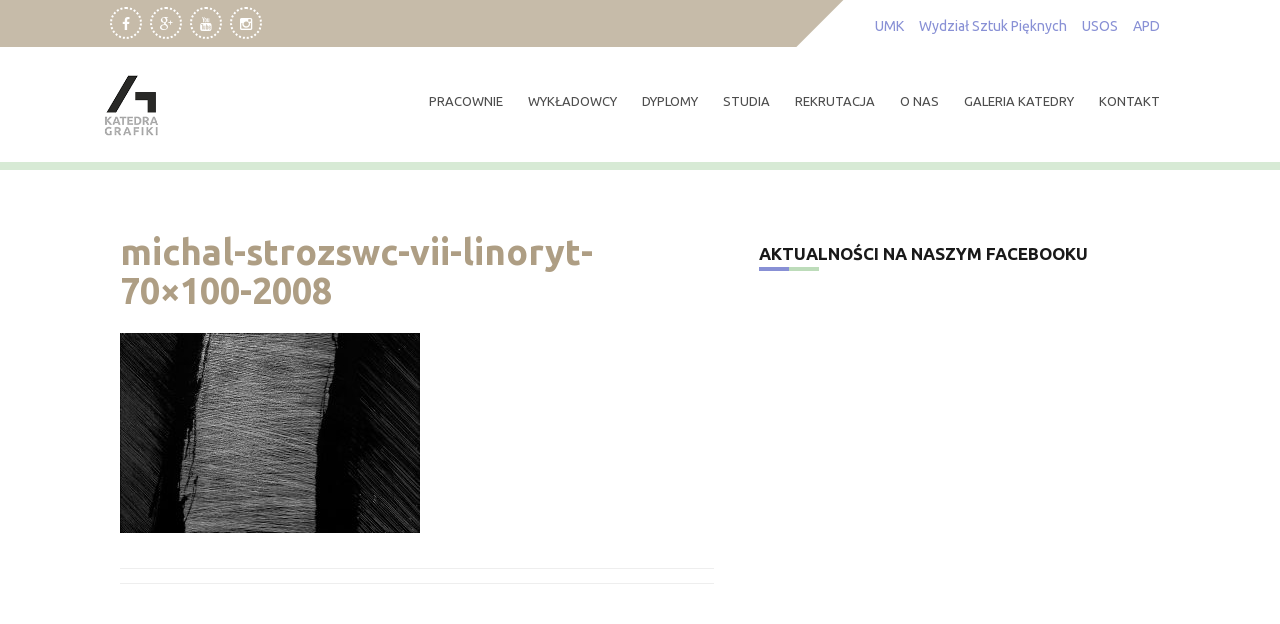

--- FILE ---
content_type: text/html; charset=UTF-8
request_url: https://www.grafika.umk.pl/dyplomy/z-pracowni-wypuklodruku/michal-strozswc-vii-linoryt-70x100-2008/
body_size: 20214
content:
<!DOCTYPE html>
<html lang="pl-PL">
<head>
    <meta charset="UTF-8">
    <meta name="viewport" content="width=device-width, initial-scale=1">
    <link rel="profile" href="http://gmpg.org/xfn/11">
    <link rel="pingback" href="https://www.grafika.umk.pl/wpress/xmlrpc.php">

    <meta name='robots' content='index, follow, max-image-preview:large, max-snippet:-1, max-video-preview:-1' />

	<!-- This site is optimized with the Yoast SEO plugin v26.8 - https://yoast.com/product/yoast-seo-wordpress/ -->
	<title>michal-strozswc-vii-linoryt-70x100-2008 - Katedra Grafiki UMK w Toruniu</title>
	<link rel="canonical" href="https://www.grafika.umk.pl/dyplomy/z-pracowni-wypuklodruku/michal-strozswc-vii-linoryt-70x100-2008/" />
	<meta property="og:locale" content="pl_PL" />
	<meta property="og:type" content="article" />
	<meta property="og:title" content="michal-strozswc-vii-linoryt-70x100-2008 - Katedra Grafiki UMK w Toruniu" />
	<meta property="og:url" content="https://www.grafika.umk.pl/dyplomy/z-pracowni-wypuklodruku/michal-strozswc-vii-linoryt-70x100-2008/" />
	<meta property="og:site_name" content="Katedra Grafiki UMK w Toruniu" />
	<meta property="og:image" content="https://www.grafika.umk.pl/dyplomy/z-pracowni-wypuklodruku/michal-strozswc-vii-linoryt-70x100-2008" />
	<meta property="og:image:width" content="1000" />
	<meta property="og:image:height" content="667" />
	<meta property="og:image:type" content="image/jpeg" />
	<meta name="twitter:card" content="summary_large_image" />
	<script type="application/ld+json" class="yoast-schema-graph">{"@context":"https://schema.org","@graph":[{"@type":"WebPage","@id":"https://www.grafika.umk.pl/dyplomy/z-pracowni-wypuklodruku/michal-strozswc-vii-linoryt-70x100-2008/","url":"https://www.grafika.umk.pl/dyplomy/z-pracowni-wypuklodruku/michal-strozswc-vii-linoryt-70x100-2008/","name":"michal-strozswc-vii-linoryt-70x100-2008 - Katedra Grafiki UMK w Toruniu","isPartOf":{"@id":"https://www.grafika.umk.pl/#website"},"primaryImageOfPage":{"@id":"https://www.grafika.umk.pl/dyplomy/z-pracowni-wypuklodruku/michal-strozswc-vii-linoryt-70x100-2008/#primaryimage"},"image":{"@id":"https://www.grafika.umk.pl/dyplomy/z-pracowni-wypuklodruku/michal-strozswc-vii-linoryt-70x100-2008/#primaryimage"},"thumbnailUrl":"https://www.grafika.umk.pl/wpress/wp-content/uploads/2015/09/Michal-StrozSWC-VII-linoryt-70x100-2008.jpg","datePublished":"2016-12-21T10:30:31+00:00","breadcrumb":{"@id":"https://www.grafika.umk.pl/dyplomy/z-pracowni-wypuklodruku/michal-strozswc-vii-linoryt-70x100-2008/#breadcrumb"},"inLanguage":"pl-PL","potentialAction":[{"@type":"ReadAction","target":["https://www.grafika.umk.pl/dyplomy/z-pracowni-wypuklodruku/michal-strozswc-vii-linoryt-70x100-2008/"]}]},{"@type":"ImageObject","inLanguage":"pl-PL","@id":"https://www.grafika.umk.pl/dyplomy/z-pracowni-wypuklodruku/michal-strozswc-vii-linoryt-70x100-2008/#primaryimage","url":"https://www.grafika.umk.pl/wpress/wp-content/uploads/2015/09/Michal-StrozSWC-VII-linoryt-70x100-2008.jpg","contentUrl":"https://www.grafika.umk.pl/wpress/wp-content/uploads/2015/09/Michal-StrozSWC-VII-linoryt-70x100-2008.jpg","width":1000,"height":667},{"@type":"BreadcrumbList","@id":"https://www.grafika.umk.pl/dyplomy/z-pracowni-wypuklodruku/michal-strozswc-vii-linoryt-70x100-2008/#breadcrumb","itemListElement":[{"@type":"ListItem","position":1,"name":"Strona główna","item":"https://www.grafika.umk.pl/"},{"@type":"ListItem","position":2,"name":"dyplomy","item":"https://www.grafika.umk.pl/dyplomy/"},{"@type":"ListItem","position":3,"name":"z wypukłodruku","item":"https://www.grafika.umk.pl/dyplomy/z-pracowni-wypuklodruku/"},{"@type":"ListItem","position":4,"name":"michal-strozswc-vii-linoryt-70&#215;100-2008"}]},{"@type":"WebSite","@id":"https://www.grafika.umk.pl/#website","url":"https://www.grafika.umk.pl/","name":"Katedra Grafiki UMK w Toruniu","description":"Grafika warsztatowa. Wydział Sztuk Pięknych UMK Toruń. Pracownie i studia. Galeria grafiki - drzeworyt, linoryt, serigrafia, litografia, grafika komputerowa, akwaforta, akwatinta, sucha igła, suchoryt, miękki werniks.","publisher":{"@id":"https://www.grafika.umk.pl/#organization"},"potentialAction":[{"@type":"SearchAction","target":{"@type":"EntryPoint","urlTemplate":"https://www.grafika.umk.pl/?s={search_term_string}"},"query-input":{"@type":"PropertyValueSpecification","valueRequired":true,"valueName":"search_term_string"}}],"inLanguage":"pl-PL"},{"@type":"Organization","@id":"https://www.grafika.umk.pl/#organization","name":"Katedra Grafiki UMK w Toruniu","url":"https://www.grafika.umk.pl/","logo":{"@type":"ImageObject","inLanguage":"pl-PL","@id":"https://www.grafika.umk.pl/#/schema/logo/image/","url":"https://www.grafika.umk.pl/wpress/wp-content/uploads/2019/10/Katedra-Grafiki-logo.png","contentUrl":"https://www.grafika.umk.pl/wpress/wp-content/uploads/2019/10/Katedra-Grafiki-logo.png","width":120,"height":120,"caption":"Katedra Grafiki UMK w Toruniu"},"image":{"@id":"https://www.grafika.umk.pl/#/schema/logo/image/"}}]}</script>
	<!-- / Yoast SEO plugin. -->


<link rel='dns-prefetch' href='//fonts.googleapis.com' />
<link rel="alternate" type="application/rss+xml" title="Katedra Grafiki UMK w Toruniu &raquo; Kanał z wpisami" href="https://www.grafika.umk.pl/feed/" />
<link rel="alternate" type="application/rss+xml" title="Katedra Grafiki UMK w Toruniu &raquo; Kanał z komentarzami" href="https://www.grafika.umk.pl/comments/feed/" />
<link rel="alternate" title="oEmbed (JSON)" type="application/json+oembed" href="https://www.grafika.umk.pl/wp-json/oembed/1.0/embed?url=https%3A%2F%2Fwww.grafika.umk.pl%2Fdyplomy%2Fz-pracowni-wypuklodruku%2Fmichal-strozswc-vii-linoryt-70x100-2008%2F" />
<link rel="alternate" title="oEmbed (XML)" type="text/xml+oembed" href="https://www.grafika.umk.pl/wp-json/oembed/1.0/embed?url=https%3A%2F%2Fwww.grafika.umk.pl%2Fdyplomy%2Fz-pracowni-wypuklodruku%2Fmichal-strozswc-vii-linoryt-70x100-2008%2F&#038;format=xml" />
<style id='wp-img-auto-sizes-contain-inline-css' type='text/css'>
img:is([sizes=auto i],[sizes^="auto," i]){contain-intrinsic-size:3000px 1500px}
/*# sourceURL=wp-img-auto-sizes-contain-inline-css */
</style>
<style id='wp-emoji-styles-inline-css' type='text/css'>

	img.wp-smiley, img.emoji {
		display: inline !important;
		border: none !important;
		box-shadow: none !important;
		height: 1em !important;
		width: 1em !important;
		margin: 0 0.07em !important;
		vertical-align: -0.1em !important;
		background: none !important;
		padding: 0 !important;
	}
/*# sourceURL=wp-emoji-styles-inline-css */
</style>
<style id='wp-block-library-inline-css' type='text/css'>
:root{--wp-block-synced-color:#7a00df;--wp-block-synced-color--rgb:122,0,223;--wp-bound-block-color:var(--wp-block-synced-color);--wp-editor-canvas-background:#ddd;--wp-admin-theme-color:#007cba;--wp-admin-theme-color--rgb:0,124,186;--wp-admin-theme-color-darker-10:#006ba1;--wp-admin-theme-color-darker-10--rgb:0,107,160.5;--wp-admin-theme-color-darker-20:#005a87;--wp-admin-theme-color-darker-20--rgb:0,90,135;--wp-admin-border-width-focus:2px}@media (min-resolution:192dpi){:root{--wp-admin-border-width-focus:1.5px}}.wp-element-button{cursor:pointer}:root .has-very-light-gray-background-color{background-color:#eee}:root .has-very-dark-gray-background-color{background-color:#313131}:root .has-very-light-gray-color{color:#eee}:root .has-very-dark-gray-color{color:#313131}:root .has-vivid-green-cyan-to-vivid-cyan-blue-gradient-background{background:linear-gradient(135deg,#00d084,#0693e3)}:root .has-purple-crush-gradient-background{background:linear-gradient(135deg,#34e2e4,#4721fb 50%,#ab1dfe)}:root .has-hazy-dawn-gradient-background{background:linear-gradient(135deg,#faaca8,#dad0ec)}:root .has-subdued-olive-gradient-background{background:linear-gradient(135deg,#fafae1,#67a671)}:root .has-atomic-cream-gradient-background{background:linear-gradient(135deg,#fdd79a,#004a59)}:root .has-nightshade-gradient-background{background:linear-gradient(135deg,#330968,#31cdcf)}:root .has-midnight-gradient-background{background:linear-gradient(135deg,#020381,#2874fc)}:root{--wp--preset--font-size--normal:16px;--wp--preset--font-size--huge:42px}.has-regular-font-size{font-size:1em}.has-larger-font-size{font-size:2.625em}.has-normal-font-size{font-size:var(--wp--preset--font-size--normal)}.has-huge-font-size{font-size:var(--wp--preset--font-size--huge)}.has-text-align-center{text-align:center}.has-text-align-left{text-align:left}.has-text-align-right{text-align:right}.has-fit-text{white-space:nowrap!important}#end-resizable-editor-section{display:none}.aligncenter{clear:both}.items-justified-left{justify-content:flex-start}.items-justified-center{justify-content:center}.items-justified-right{justify-content:flex-end}.items-justified-space-between{justify-content:space-between}.screen-reader-text{border:0;clip-path:inset(50%);height:1px;margin:-1px;overflow:hidden;padding:0;position:absolute;width:1px;word-wrap:normal!important}.screen-reader-text:focus{background-color:#ddd;clip-path:none;color:#444;display:block;font-size:1em;height:auto;left:5px;line-height:normal;padding:15px 23px 14px;text-decoration:none;top:5px;width:auto;z-index:100000}html :where(.has-border-color){border-style:solid}html :where([style*=border-top-color]){border-top-style:solid}html :where([style*=border-right-color]){border-right-style:solid}html :where([style*=border-bottom-color]){border-bottom-style:solid}html :where([style*=border-left-color]){border-left-style:solid}html :where([style*=border-width]){border-style:solid}html :where([style*=border-top-width]){border-top-style:solid}html :where([style*=border-right-width]){border-right-style:solid}html :where([style*=border-bottom-width]){border-bottom-style:solid}html :where([style*=border-left-width]){border-left-style:solid}html :where(img[class*=wp-image-]){height:auto;max-width:100%}:where(figure){margin:0 0 1em}html :where(.is-position-sticky){--wp-admin--admin-bar--position-offset:var(--wp-admin--admin-bar--height,0px)}@media screen and (max-width:600px){html :where(.is-position-sticky){--wp-admin--admin-bar--position-offset:0px}}

/*# sourceURL=wp-block-library-inline-css */
</style><style id='global-styles-inline-css' type='text/css'>
:root{--wp--preset--aspect-ratio--square: 1;--wp--preset--aspect-ratio--4-3: 4/3;--wp--preset--aspect-ratio--3-4: 3/4;--wp--preset--aspect-ratio--3-2: 3/2;--wp--preset--aspect-ratio--2-3: 2/3;--wp--preset--aspect-ratio--16-9: 16/9;--wp--preset--aspect-ratio--9-16: 9/16;--wp--preset--color--black: #000000;--wp--preset--color--cyan-bluish-gray: #abb8c3;--wp--preset--color--white: #ffffff;--wp--preset--color--pale-pink: #f78da7;--wp--preset--color--vivid-red: #cf2e2e;--wp--preset--color--luminous-vivid-orange: #ff6900;--wp--preset--color--luminous-vivid-amber: #fcb900;--wp--preset--color--light-green-cyan: #7bdcb5;--wp--preset--color--vivid-green-cyan: #00d084;--wp--preset--color--pale-cyan-blue: #8ed1fc;--wp--preset--color--vivid-cyan-blue: #0693e3;--wp--preset--color--vivid-purple: #9b51e0;--wp--preset--gradient--vivid-cyan-blue-to-vivid-purple: linear-gradient(135deg,rgb(6,147,227) 0%,rgb(155,81,224) 100%);--wp--preset--gradient--light-green-cyan-to-vivid-green-cyan: linear-gradient(135deg,rgb(122,220,180) 0%,rgb(0,208,130) 100%);--wp--preset--gradient--luminous-vivid-amber-to-luminous-vivid-orange: linear-gradient(135deg,rgb(252,185,0) 0%,rgb(255,105,0) 100%);--wp--preset--gradient--luminous-vivid-orange-to-vivid-red: linear-gradient(135deg,rgb(255,105,0) 0%,rgb(207,46,46) 100%);--wp--preset--gradient--very-light-gray-to-cyan-bluish-gray: linear-gradient(135deg,rgb(238,238,238) 0%,rgb(169,184,195) 100%);--wp--preset--gradient--cool-to-warm-spectrum: linear-gradient(135deg,rgb(74,234,220) 0%,rgb(151,120,209) 20%,rgb(207,42,186) 40%,rgb(238,44,130) 60%,rgb(251,105,98) 80%,rgb(254,248,76) 100%);--wp--preset--gradient--blush-light-purple: linear-gradient(135deg,rgb(255,206,236) 0%,rgb(152,150,240) 100%);--wp--preset--gradient--blush-bordeaux: linear-gradient(135deg,rgb(254,205,165) 0%,rgb(254,45,45) 50%,rgb(107,0,62) 100%);--wp--preset--gradient--luminous-dusk: linear-gradient(135deg,rgb(255,203,112) 0%,rgb(199,81,192) 50%,rgb(65,88,208) 100%);--wp--preset--gradient--pale-ocean: linear-gradient(135deg,rgb(255,245,203) 0%,rgb(182,227,212) 50%,rgb(51,167,181) 100%);--wp--preset--gradient--electric-grass: linear-gradient(135deg,rgb(202,248,128) 0%,rgb(113,206,126) 100%);--wp--preset--gradient--midnight: linear-gradient(135deg,rgb(2,3,129) 0%,rgb(40,116,252) 100%);--wp--preset--font-size--small: 13px;--wp--preset--font-size--medium: 20px;--wp--preset--font-size--large: 36px;--wp--preset--font-size--x-large: 42px;--wp--preset--spacing--20: 0.44rem;--wp--preset--spacing--30: 0.67rem;--wp--preset--spacing--40: 1rem;--wp--preset--spacing--50: 1.5rem;--wp--preset--spacing--60: 2.25rem;--wp--preset--spacing--70: 3.38rem;--wp--preset--spacing--80: 5.06rem;--wp--preset--shadow--natural: 6px 6px 9px rgba(0, 0, 0, 0.2);--wp--preset--shadow--deep: 12px 12px 50px rgba(0, 0, 0, 0.4);--wp--preset--shadow--sharp: 6px 6px 0px rgba(0, 0, 0, 0.2);--wp--preset--shadow--outlined: 6px 6px 0px -3px rgb(255, 255, 255), 6px 6px rgb(0, 0, 0);--wp--preset--shadow--crisp: 6px 6px 0px rgb(0, 0, 0);}:where(.is-layout-flex){gap: 0.5em;}:where(.is-layout-grid){gap: 0.5em;}body .is-layout-flex{display: flex;}.is-layout-flex{flex-wrap: wrap;align-items: center;}.is-layout-flex > :is(*, div){margin: 0;}body .is-layout-grid{display: grid;}.is-layout-grid > :is(*, div){margin: 0;}:where(.wp-block-columns.is-layout-flex){gap: 2em;}:where(.wp-block-columns.is-layout-grid){gap: 2em;}:where(.wp-block-post-template.is-layout-flex){gap: 1.25em;}:where(.wp-block-post-template.is-layout-grid){gap: 1.25em;}.has-black-color{color: var(--wp--preset--color--black) !important;}.has-cyan-bluish-gray-color{color: var(--wp--preset--color--cyan-bluish-gray) !important;}.has-white-color{color: var(--wp--preset--color--white) !important;}.has-pale-pink-color{color: var(--wp--preset--color--pale-pink) !important;}.has-vivid-red-color{color: var(--wp--preset--color--vivid-red) !important;}.has-luminous-vivid-orange-color{color: var(--wp--preset--color--luminous-vivid-orange) !important;}.has-luminous-vivid-amber-color{color: var(--wp--preset--color--luminous-vivid-amber) !important;}.has-light-green-cyan-color{color: var(--wp--preset--color--light-green-cyan) !important;}.has-vivid-green-cyan-color{color: var(--wp--preset--color--vivid-green-cyan) !important;}.has-pale-cyan-blue-color{color: var(--wp--preset--color--pale-cyan-blue) !important;}.has-vivid-cyan-blue-color{color: var(--wp--preset--color--vivid-cyan-blue) !important;}.has-vivid-purple-color{color: var(--wp--preset--color--vivid-purple) !important;}.has-black-background-color{background-color: var(--wp--preset--color--black) !important;}.has-cyan-bluish-gray-background-color{background-color: var(--wp--preset--color--cyan-bluish-gray) !important;}.has-white-background-color{background-color: var(--wp--preset--color--white) !important;}.has-pale-pink-background-color{background-color: var(--wp--preset--color--pale-pink) !important;}.has-vivid-red-background-color{background-color: var(--wp--preset--color--vivid-red) !important;}.has-luminous-vivid-orange-background-color{background-color: var(--wp--preset--color--luminous-vivid-orange) !important;}.has-luminous-vivid-amber-background-color{background-color: var(--wp--preset--color--luminous-vivid-amber) !important;}.has-light-green-cyan-background-color{background-color: var(--wp--preset--color--light-green-cyan) !important;}.has-vivid-green-cyan-background-color{background-color: var(--wp--preset--color--vivid-green-cyan) !important;}.has-pale-cyan-blue-background-color{background-color: var(--wp--preset--color--pale-cyan-blue) !important;}.has-vivid-cyan-blue-background-color{background-color: var(--wp--preset--color--vivid-cyan-blue) !important;}.has-vivid-purple-background-color{background-color: var(--wp--preset--color--vivid-purple) !important;}.has-black-border-color{border-color: var(--wp--preset--color--black) !important;}.has-cyan-bluish-gray-border-color{border-color: var(--wp--preset--color--cyan-bluish-gray) !important;}.has-white-border-color{border-color: var(--wp--preset--color--white) !important;}.has-pale-pink-border-color{border-color: var(--wp--preset--color--pale-pink) !important;}.has-vivid-red-border-color{border-color: var(--wp--preset--color--vivid-red) !important;}.has-luminous-vivid-orange-border-color{border-color: var(--wp--preset--color--luminous-vivid-orange) !important;}.has-luminous-vivid-amber-border-color{border-color: var(--wp--preset--color--luminous-vivid-amber) !important;}.has-light-green-cyan-border-color{border-color: var(--wp--preset--color--light-green-cyan) !important;}.has-vivid-green-cyan-border-color{border-color: var(--wp--preset--color--vivid-green-cyan) !important;}.has-pale-cyan-blue-border-color{border-color: var(--wp--preset--color--pale-cyan-blue) !important;}.has-vivid-cyan-blue-border-color{border-color: var(--wp--preset--color--vivid-cyan-blue) !important;}.has-vivid-purple-border-color{border-color: var(--wp--preset--color--vivid-purple) !important;}.has-vivid-cyan-blue-to-vivid-purple-gradient-background{background: var(--wp--preset--gradient--vivid-cyan-blue-to-vivid-purple) !important;}.has-light-green-cyan-to-vivid-green-cyan-gradient-background{background: var(--wp--preset--gradient--light-green-cyan-to-vivid-green-cyan) !important;}.has-luminous-vivid-amber-to-luminous-vivid-orange-gradient-background{background: var(--wp--preset--gradient--luminous-vivid-amber-to-luminous-vivid-orange) !important;}.has-luminous-vivid-orange-to-vivid-red-gradient-background{background: var(--wp--preset--gradient--luminous-vivid-orange-to-vivid-red) !important;}.has-very-light-gray-to-cyan-bluish-gray-gradient-background{background: var(--wp--preset--gradient--very-light-gray-to-cyan-bluish-gray) !important;}.has-cool-to-warm-spectrum-gradient-background{background: var(--wp--preset--gradient--cool-to-warm-spectrum) !important;}.has-blush-light-purple-gradient-background{background: var(--wp--preset--gradient--blush-light-purple) !important;}.has-blush-bordeaux-gradient-background{background: var(--wp--preset--gradient--blush-bordeaux) !important;}.has-luminous-dusk-gradient-background{background: var(--wp--preset--gradient--luminous-dusk) !important;}.has-pale-ocean-gradient-background{background: var(--wp--preset--gradient--pale-ocean) !important;}.has-electric-grass-gradient-background{background: var(--wp--preset--gradient--electric-grass) !important;}.has-midnight-gradient-background{background: var(--wp--preset--gradient--midnight) !important;}.has-small-font-size{font-size: var(--wp--preset--font-size--small) !important;}.has-medium-font-size{font-size: var(--wp--preset--font-size--medium) !important;}.has-large-font-size{font-size: var(--wp--preset--font-size--large) !important;}.has-x-large-font-size{font-size: var(--wp--preset--font-size--x-large) !important;}
/*# sourceURL=global-styles-inline-css */
</style>

<style id='classic-theme-styles-inline-css' type='text/css'>
/*! This file is auto-generated */
.wp-block-button__link{color:#fff;background-color:#32373c;border-radius:9999px;box-shadow:none;text-decoration:none;padding:calc(.667em + 2px) calc(1.333em + 2px);font-size:1.125em}.wp-block-file__button{background:#32373c;color:#fff;text-decoration:none}
/*# sourceURL=/wp-includes/css/classic-themes.min.css */
</style>
<link rel='stylesheet' id='fb-widget-frontend-style-css' href='https://www.grafika.umk.pl/wpress/wp-content/plugins/facebook-pagelike-widget/assets/css/style.css?ver=1.0.0' type='text/css' media='all' />
<link rel='stylesheet' id='oxane-style-css' href='https://www.grafika.umk.pl/wpress/wp-content/themes/oxane/style.css?ver=6.9' type='text/css' media='all' />
<link rel='stylesheet' id='oxane-title-font-css' href='//fonts.googleapis.com/css?family=Ubuntu%3A100%2C300%2C400%2C700&#038;ver=6.9' type='text/css' media='all' />
<link rel='stylesheet' id='oxane-body-font-css' href='//fonts.googleapis.com/css?family=Ubuntu%3A100%2C300%2C400%2C700&#038;ver=6.9' type='text/css' media='all' />
<link rel='stylesheet' id='font-awesome-css' href='https://www.grafika.umk.pl/wpress/wp-content/themes/oxane/assets/font-awesome/css/font-awesome.min.css?ver=6.9' type='text/css' media='all' />
<link rel='stylesheet' id='nivo-slider-css' href='https://www.grafika.umk.pl/wpress/wp-content/themes/oxane/assets/css/nivo-slider.css?ver=6.9' type='text/css' media='all' />
<link rel='stylesheet' id='nivo-skin-css' href='https://www.grafika.umk.pl/wpress/wp-content/themes/oxane/assets/css/nivo-default/default.css?ver=6.9' type='text/css' media='all' />
<link rel='stylesheet' id='bootstrap-css' href='https://www.grafika.umk.pl/wpress/wp-content/themes/oxane/assets/bootstrap/css/bootstrap.min.css?ver=6.9' type='text/css' media='all' />
<link rel='stylesheet' id='hover-style-css' href='https://www.grafika.umk.pl/wpress/wp-content/themes/oxane/assets/css/hover.min.css?ver=6.9' type='text/css' media='all' />
<link rel='stylesheet' id='oxane-main-theme-style-css' href='https://www.grafika.umk.pl/wpress/wp-content/themes/oxane/assets/theme-styles/css/default.css' type='text/css' media='all' />
<link rel='stylesheet' id='fancybox-css' href='https://www.grafika.umk.pl/wpress/wp-content/plugins/easy-fancybox/fancybox/1.5.4/jquery.fancybox.min.css?ver=6.9' type='text/css' media='screen' />
<style id='fancybox-inline-css' type='text/css'>
#fancybox-title,#fancybox-title-float-main{color:#999}
/*# sourceURL=fancybox-inline-css */
</style>
<link rel='stylesheet' id='__EPYT__style-css' href='https://www.grafika.umk.pl/wpress/wp-content/plugins/youtube-embed-plus/styles/ytprefs.min.css?ver=14.2.4' type='text/css' media='all' />
<style id='__EPYT__style-inline-css' type='text/css'>

                .epyt-gallery-thumb {
                        width: 33.333%;
                }
                
/*# sourceURL=__EPYT__style-inline-css */
</style>
<script type="text/javascript" id="cookie-law-info-js-extra">
/* <![CDATA[ */
var _ckyConfig = {"_ipData":[],"_assetsURL":"https://www.grafika.umk.pl/wpress/wp-content/plugins/cookie-law-info/lite/frontend/images/","_publicURL":"https://www.grafika.umk.pl/wpress","_expiry":"365","_categories":[{"name":"niezb\u0119dny","slug":"necessary","isNecessary":true,"ccpaDoNotSell":true,"cookies":[],"active":true,"defaultConsent":{"gdpr":true,"ccpa":true}},{"name":"Funkcjonalny","slug":"functional","isNecessary":false,"ccpaDoNotSell":true,"cookies":[],"active":true,"defaultConsent":{"gdpr":false,"ccpa":false}},{"name":"Analityka","slug":"analytics","isNecessary":false,"ccpaDoNotSell":true,"cookies":[],"active":true,"defaultConsent":{"gdpr":false,"ccpa":false}},{"name":"Wyst\u0119p","slug":"performance","isNecessary":false,"ccpaDoNotSell":true,"cookies":[],"active":true,"defaultConsent":{"gdpr":false,"ccpa":false}},{"name":"Reklama","slug":"advertisement","isNecessary":false,"ccpaDoNotSell":true,"cookies":[],"active":true,"defaultConsent":{"gdpr":false,"ccpa":false}}],"_activeLaw":"gdpr","_rootDomain":"","_block":"1","_showBanner":"1","_bannerConfig":{"settings":{"type":"box","preferenceCenterType":"popup","position":"bottom-left","applicableLaw":"gdpr"},"behaviours":{"reloadBannerOnAccept":false,"loadAnalyticsByDefault":false,"animations":{"onLoad":"animate","onHide":"sticky"}},"config":{"revisitConsent":{"status":false,"tag":"revisit-consent","position":"bottom-left","meta":{"url":"#"},"styles":{"background-color":"#0056A7"},"elements":{"title":{"type":"text","tag":"revisit-consent-title","status":true,"styles":{"color":"#0056a7"}}}},"preferenceCenter":{"toggle":{"status":true,"tag":"detail-category-toggle","type":"toggle","states":{"active":{"styles":{"background-color":"#1863DC"}},"inactive":{"styles":{"background-color":"#D0D5D2"}}}}},"categoryPreview":{"status":false,"toggle":{"status":true,"tag":"detail-category-preview-toggle","type":"toggle","states":{"active":{"styles":{"background-color":"#1863DC"}},"inactive":{"styles":{"background-color":"#D0D5D2"}}}}},"videoPlaceholder":{"status":true,"styles":{"background-color":"#000000","border-color":"#000000","color":"#ffffff"}},"readMore":{"status":false,"tag":"readmore-button","type":"link","meta":{"noFollow":true,"newTab":true},"styles":{"color":"#1863DC","background-color":"transparent","border-color":"transparent"}},"showMore":{"status":true,"tag":"show-desc-button","type":"button","styles":{"color":"#1863DC"}},"showLess":{"status":true,"tag":"hide-desc-button","type":"button","styles":{"color":"#1863DC"}},"alwaysActive":{"status":true,"tag":"always-active","styles":{"color":"#008000"}},"manualLinks":{"status":true,"tag":"manual-links","type":"link","styles":{"color":"#1863DC"}},"auditTable":{"status":true},"optOption":{"status":true,"toggle":{"status":true,"tag":"optout-option-toggle","type":"toggle","states":{"active":{"styles":{"background-color":"#1863dc"}},"inactive":{"styles":{"background-color":"#FFFFFF"}}}}}}},"_version":"3.3.9.1","_logConsent":"1","_tags":[{"tag":"accept-button","styles":{"color":"#FFFFFF","background-color":"#1863DC","border-color":"#1863DC"}},{"tag":"reject-button","styles":{"color":"#1863DC","background-color":"transparent","border-color":"#1863DC"}},{"tag":"settings-button","styles":{"color":"#1863DC","background-color":"transparent","border-color":"#1863DC"}},{"tag":"readmore-button","styles":{"color":"#1863DC","background-color":"transparent","border-color":"transparent"}},{"tag":"donotsell-button","styles":{"color":"#1863DC","background-color":"transparent","border-color":"transparent"}},{"tag":"show-desc-button","styles":{"color":"#1863DC"}},{"tag":"hide-desc-button","styles":{"color":"#1863DC"}},{"tag":"cky-always-active","styles":[]},{"tag":"cky-link","styles":[]},{"tag":"accept-button","styles":{"color":"#FFFFFF","background-color":"#1863DC","border-color":"#1863DC"}},{"tag":"revisit-consent","styles":{"background-color":"#0056A7"}}],"_shortCodes":[{"key":"cky_readmore","content":"\u003Ca href=\"#\" class=\"cky-policy\" aria-label=\"Polityka Cookie\" target=\"_blank\" rel=\"noopener\" data-cky-tag=\"readmore-button\"\u003EPolityka Cookie\u003C/a\u003E","tag":"readmore-button","status":false,"attributes":{"rel":"nofollow","target":"_blank"}},{"key":"cky_show_desc","content":"\u003Cbutton class=\"cky-show-desc-btn\" data-cky-tag=\"show-desc-button\" aria-label=\"Poka\u017c wi\u0119cej\"\u003EPoka\u017c wi\u0119cej\u003C/button\u003E","tag":"show-desc-button","status":true,"attributes":[]},{"key":"cky_hide_desc","content":"\u003Cbutton class=\"cky-show-desc-btn\" data-cky-tag=\"hide-desc-button\" aria-label=\"Poka\u017c mniej\"\u003EPoka\u017c mniej\u003C/button\u003E","tag":"hide-desc-button","status":true,"attributes":[]},{"key":"cky_optout_show_desc","content":"[cky_optout_show_desc]","tag":"optout-show-desc-button","status":true,"attributes":[]},{"key":"cky_optout_hide_desc","content":"[cky_optout_hide_desc]","tag":"optout-hide-desc-button","status":true,"attributes":[]},{"key":"cky_category_toggle_label","content":"[cky_{{status}}_category_label] [cky_preference_{{category_slug}}_title]","tag":"","status":true,"attributes":[]},{"key":"cky_enable_category_label","content":"W\u0142\u0105czy\u0107","tag":"","status":true,"attributes":[]},{"key":"cky_disable_category_label","content":"Wy\u0142\u0105czy\u0107","tag":"","status":true,"attributes":[]},{"key":"cky_video_placeholder","content":"\u003Cdiv class=\"video-placeholder-normal\" data-cky-tag=\"video-placeholder\" id=\"[UNIQUEID]\"\u003E\u003Cp class=\"video-placeholder-text-normal\" data-cky-tag=\"placeholder-title\"\u003EProsimy o zaakceptowanie zgody na pliki cookie\u003C/p\u003E\u003C/div\u003E","tag":"","status":true,"attributes":[]},{"key":"cky_enable_optout_label","content":"W\u0142\u0105czy\u0107","tag":"","status":true,"attributes":[]},{"key":"cky_disable_optout_label","content":"Wy\u0142\u0105czy\u0107","tag":"","status":true,"attributes":[]},{"key":"cky_optout_toggle_label","content":"[cky_{{status}}_optout_label] [cky_optout_option_title]","tag":"","status":true,"attributes":[]},{"key":"cky_optout_option_title","content":"Nie sprzedawaj i nie udost\u0119pniaj moich danych osobowych","tag":"","status":true,"attributes":[]},{"key":"cky_optout_close_label","content":"Blisko","tag":"","status":true,"attributes":[]},{"key":"cky_preference_close_label","content":"Blisko","tag":"","status":true,"attributes":[]}],"_rtl":"","_language":"pl","_providersToBlock":[]};
var _ckyStyles = {"css":".cky-overlay{background: #000000; opacity: 0.4; position: fixed; top: 0; left: 0; width: 100%; height: 100%; z-index: 99999999;}.cky-hide{display: none;}.cky-btn-revisit-wrapper{display: flex; align-items: center; justify-content: center; background: #0056a7; width: 45px; height: 45px; border-radius: 50%; position: fixed; z-index: 999999; cursor: pointer;}.cky-revisit-bottom-left{bottom: 15px; left: 15px;}.cky-revisit-bottom-right{bottom: 15px; right: 15px;}.cky-btn-revisit-wrapper .cky-btn-revisit{display: flex; align-items: center; justify-content: center; background: none; border: none; cursor: pointer; position: relative; margin: 0; padding: 0;}.cky-btn-revisit-wrapper .cky-btn-revisit img{max-width: fit-content; margin: 0; height: 30px; width: 30px;}.cky-revisit-bottom-left:hover::before{content: attr(data-tooltip); position: absolute; background: #4e4b66; color: #ffffff; left: calc(100% + 7px); font-size: 12px; line-height: 16px; width: max-content; padding: 4px 8px; border-radius: 4px;}.cky-revisit-bottom-left:hover::after{position: absolute; content: \"\"; border: 5px solid transparent; left: calc(100% + 2px); border-left-width: 0; border-right-color: #4e4b66;}.cky-revisit-bottom-right:hover::before{content: attr(data-tooltip); position: absolute; background: #4e4b66; color: #ffffff; right: calc(100% + 7px); font-size: 12px; line-height: 16px; width: max-content; padding: 4px 8px; border-radius: 4px;}.cky-revisit-bottom-right:hover::after{position: absolute; content: \"\"; border: 5px solid transparent; right: calc(100% + 2px); border-right-width: 0; border-left-color: #4e4b66;}.cky-revisit-hide{display: none;}.cky-consent-container{position: fixed; width: 440px; box-sizing: border-box; z-index: 9999999; border-radius: 6px;}.cky-consent-container .cky-consent-bar{background: #ffffff; border: 1px solid; padding: 20px 26px; box-shadow: 0 -1px 10px 0 #acabab4d; border-radius: 6px;}.cky-box-bottom-left{bottom: 40px; left: 40px;}.cky-box-bottom-right{bottom: 40px; right: 40px;}.cky-box-top-left{top: 40px; left: 40px;}.cky-box-top-right{top: 40px; right: 40px;}.cky-custom-brand-logo-wrapper .cky-custom-brand-logo{width: 100px; height: auto; margin: 0 0 12px 0;}.cky-notice .cky-title{color: #212121; font-weight: 700; font-size: 18px; line-height: 24px; margin: 0 0 12px 0;}.cky-notice-des *,.cky-preference-content-wrapper *,.cky-accordion-header-des *,.cky-gpc-wrapper .cky-gpc-desc *{font-size: 14px;}.cky-notice-des{color: #212121; font-size: 14px; line-height: 24px; font-weight: 400;}.cky-notice-des img{height: 25px; width: 25px;}.cky-consent-bar .cky-notice-des p,.cky-gpc-wrapper .cky-gpc-desc p,.cky-preference-body-wrapper .cky-preference-content-wrapper p,.cky-accordion-header-wrapper .cky-accordion-header-des p,.cky-cookie-des-table li div:last-child p{color: inherit; margin-top: 0; overflow-wrap: break-word;}.cky-notice-des P:last-child,.cky-preference-content-wrapper p:last-child,.cky-cookie-des-table li div:last-child p:last-child,.cky-gpc-wrapper .cky-gpc-desc p:last-child{margin-bottom: 0;}.cky-notice-des a.cky-policy,.cky-notice-des button.cky-policy{font-size: 14px; color: #1863dc; white-space: nowrap; cursor: pointer; background: transparent; border: 1px solid; text-decoration: underline;}.cky-notice-des button.cky-policy{padding: 0;}.cky-notice-des a.cky-policy:focus-visible,.cky-notice-des button.cky-policy:focus-visible,.cky-preference-content-wrapper .cky-show-desc-btn:focus-visible,.cky-accordion-header .cky-accordion-btn:focus-visible,.cky-preference-header .cky-btn-close:focus-visible,.cky-switch input[type=\"checkbox\"]:focus-visible,.cky-footer-wrapper a:focus-visible,.cky-btn:focus-visible{outline: 2px solid #1863dc; outline-offset: 2px;}.cky-btn:focus:not(:focus-visible),.cky-accordion-header .cky-accordion-btn:focus:not(:focus-visible),.cky-preference-content-wrapper .cky-show-desc-btn:focus:not(:focus-visible),.cky-btn-revisit-wrapper .cky-btn-revisit:focus:not(:focus-visible),.cky-preference-header .cky-btn-close:focus:not(:focus-visible),.cky-consent-bar .cky-banner-btn-close:focus:not(:focus-visible){outline: 0;}button.cky-show-desc-btn:not(:hover):not(:active){color: #1863dc; background: transparent;}button.cky-accordion-btn:not(:hover):not(:active),button.cky-banner-btn-close:not(:hover):not(:active),button.cky-btn-revisit:not(:hover):not(:active),button.cky-btn-close:not(:hover):not(:active){background: transparent;}.cky-consent-bar button:hover,.cky-modal.cky-modal-open button:hover,.cky-consent-bar button:focus,.cky-modal.cky-modal-open button:focus{text-decoration: none;}.cky-notice-btn-wrapper{display: flex; justify-content: flex-start; align-items: center; flex-wrap: wrap; margin-top: 16px;}.cky-notice-btn-wrapper .cky-btn{text-shadow: none; box-shadow: none;}.cky-btn{flex: auto; max-width: 100%; font-size: 14px; font-family: inherit; line-height: 24px; padding: 8px; font-weight: 500; margin: 0 8px 0 0; border-radius: 2px; cursor: pointer; text-align: center; text-transform: none; min-height: 0;}.cky-btn:hover{opacity: 0.8;}.cky-btn-customize{color: #1863dc; background: transparent; border: 2px solid #1863dc;}.cky-btn-reject{color: #1863dc; background: transparent; border: 2px solid #1863dc;}.cky-btn-accept{background: #1863dc; color: #ffffff; border: 2px solid #1863dc;}.cky-btn:last-child{margin-right: 0;}@media (max-width: 576px){.cky-box-bottom-left{bottom: 0; left: 0;}.cky-box-bottom-right{bottom: 0; right: 0;}.cky-box-top-left{top: 0; left: 0;}.cky-box-top-right{top: 0; right: 0;}}@media (max-width: 440px){.cky-box-bottom-left, .cky-box-bottom-right, .cky-box-top-left, .cky-box-top-right{width: 100%; max-width: 100%;}.cky-consent-container .cky-consent-bar{padding: 20px 0;}.cky-custom-brand-logo-wrapper, .cky-notice .cky-title, .cky-notice-des, .cky-notice-btn-wrapper{padding: 0 24px;}.cky-notice-des{max-height: 40vh; overflow-y: scroll;}.cky-notice-btn-wrapper{flex-direction: column; margin-top: 0;}.cky-btn{width: 100%; margin: 10px 0 0 0;}.cky-notice-btn-wrapper .cky-btn-customize{order: 2;}.cky-notice-btn-wrapper .cky-btn-reject{order: 3;}.cky-notice-btn-wrapper .cky-btn-accept{order: 1; margin-top: 16px;}}@media (max-width: 352px){.cky-notice .cky-title{font-size: 16px;}.cky-notice-des *{font-size: 12px;}.cky-notice-des, .cky-btn{font-size: 12px;}}.cky-modal.cky-modal-open{display: flex; visibility: visible; -webkit-transform: translate(-50%, -50%); -moz-transform: translate(-50%, -50%); -ms-transform: translate(-50%, -50%); -o-transform: translate(-50%, -50%); transform: translate(-50%, -50%); top: 50%; left: 50%; transition: all 1s ease;}.cky-modal{box-shadow: 0 32px 68px rgba(0, 0, 0, 0.3); margin: 0 auto; position: fixed; max-width: 100%; background: #ffffff; top: 50%; box-sizing: border-box; border-radius: 6px; z-index: 999999999; color: #212121; -webkit-transform: translate(-50%, 100%); -moz-transform: translate(-50%, 100%); -ms-transform: translate(-50%, 100%); -o-transform: translate(-50%, 100%); transform: translate(-50%, 100%); visibility: hidden; transition: all 0s ease;}.cky-preference-center{max-height: 79vh; overflow: hidden; width: 845px; overflow: hidden; flex: 1 1 0; display: flex; flex-direction: column; border-radius: 6px;}.cky-preference-header{display: flex; align-items: center; justify-content: space-between; padding: 22px 24px; border-bottom: 1px solid;}.cky-preference-header .cky-preference-title{font-size: 18px; font-weight: 700; line-height: 24px;}.cky-preference-header .cky-btn-close{margin: 0; cursor: pointer; vertical-align: middle; padding: 0; background: none; border: none; width: auto; height: auto; min-height: 0; line-height: 0; text-shadow: none; box-shadow: none;}.cky-preference-header .cky-btn-close img{margin: 0; height: 10px; width: 10px;}.cky-preference-body-wrapper{padding: 0 24px; flex: 1; overflow: auto; box-sizing: border-box;}.cky-preference-content-wrapper,.cky-gpc-wrapper .cky-gpc-desc{font-size: 14px; line-height: 24px; font-weight: 400; padding: 12px 0;}.cky-preference-content-wrapper{border-bottom: 1px solid;}.cky-preference-content-wrapper img{height: 25px; width: 25px;}.cky-preference-content-wrapper .cky-show-desc-btn{font-size: 14px; font-family: inherit; color: #1863dc; text-decoration: none; line-height: 24px; padding: 0; margin: 0; white-space: nowrap; cursor: pointer; background: transparent; border-color: transparent; text-transform: none; min-height: 0; text-shadow: none; box-shadow: none;}.cky-accordion-wrapper{margin-bottom: 10px;}.cky-accordion{border-bottom: 1px solid;}.cky-accordion:last-child{border-bottom: none;}.cky-accordion .cky-accordion-item{display: flex; margin-top: 10px;}.cky-accordion .cky-accordion-body{display: none;}.cky-accordion.cky-accordion-active .cky-accordion-body{display: block; padding: 0 22px; margin-bottom: 16px;}.cky-accordion-header-wrapper{cursor: pointer; width: 100%;}.cky-accordion-item .cky-accordion-header{display: flex; justify-content: space-between; align-items: center;}.cky-accordion-header .cky-accordion-btn{font-size: 16px; font-family: inherit; color: #212121; line-height: 24px; background: none; border: none; font-weight: 700; padding: 0; margin: 0; cursor: pointer; text-transform: none; min-height: 0; text-shadow: none; box-shadow: none;}.cky-accordion-header .cky-always-active{color: #008000; font-weight: 600; line-height: 24px; font-size: 14px;}.cky-accordion-header-des{font-size: 14px; line-height: 24px; margin: 10px 0 16px 0;}.cky-accordion-chevron{margin-right: 22px; position: relative; cursor: pointer;}.cky-accordion-chevron-hide{display: none;}.cky-accordion .cky-accordion-chevron i::before{content: \"\"; position: absolute; border-right: 1.4px solid; border-bottom: 1.4px solid; border-color: inherit; height: 6px; width: 6px; -webkit-transform: rotate(-45deg); -moz-transform: rotate(-45deg); -ms-transform: rotate(-45deg); -o-transform: rotate(-45deg); transform: rotate(-45deg); transition: all 0.2s ease-in-out; top: 8px;}.cky-accordion.cky-accordion-active .cky-accordion-chevron i::before{-webkit-transform: rotate(45deg); -moz-transform: rotate(45deg); -ms-transform: rotate(45deg); -o-transform: rotate(45deg); transform: rotate(45deg);}.cky-audit-table{background: #f4f4f4; border-radius: 6px;}.cky-audit-table .cky-empty-cookies-text{color: inherit; font-size: 12px; line-height: 24px; margin: 0; padding: 10px;}.cky-audit-table .cky-cookie-des-table{font-size: 12px; line-height: 24px; font-weight: normal; padding: 15px 10px; border-bottom: 1px solid; border-bottom-color: inherit; margin: 0;}.cky-audit-table .cky-cookie-des-table:last-child{border-bottom: none;}.cky-audit-table .cky-cookie-des-table li{list-style-type: none; display: flex; padding: 3px 0;}.cky-audit-table .cky-cookie-des-table li:first-child{padding-top: 0;}.cky-cookie-des-table li div:first-child{width: 100px; font-weight: 600; word-break: break-word; word-wrap: break-word;}.cky-cookie-des-table li div:last-child{flex: 1; word-break: break-word; word-wrap: break-word; margin-left: 8px;}.cky-footer-shadow{display: block; width: 100%; height: 40px; background: linear-gradient(180deg, rgba(255, 255, 255, 0) 0%, #ffffff 100%); position: absolute; bottom: calc(100% - 1px);}.cky-footer-wrapper{position: relative;}.cky-prefrence-btn-wrapper{display: flex; flex-wrap: wrap; align-items: center; justify-content: center; padding: 22px 24px; border-top: 1px solid;}.cky-prefrence-btn-wrapper .cky-btn{flex: auto; max-width: 100%; text-shadow: none; box-shadow: none;}.cky-btn-preferences{color: #1863dc; background: transparent; border: 2px solid #1863dc;}.cky-preference-header,.cky-preference-body-wrapper,.cky-preference-content-wrapper,.cky-accordion-wrapper,.cky-accordion,.cky-accordion-wrapper,.cky-footer-wrapper,.cky-prefrence-btn-wrapper{border-color: inherit;}@media (max-width: 845px){.cky-modal{max-width: calc(100% - 16px);}}@media (max-width: 576px){.cky-modal{max-width: 100%;}.cky-preference-center{max-height: 100vh;}.cky-prefrence-btn-wrapper{flex-direction: column;}.cky-accordion.cky-accordion-active .cky-accordion-body{padding-right: 0;}.cky-prefrence-btn-wrapper .cky-btn{width: 100%; margin: 10px 0 0 0;}.cky-prefrence-btn-wrapper .cky-btn-reject{order: 3;}.cky-prefrence-btn-wrapper .cky-btn-accept{order: 1; margin-top: 0;}.cky-prefrence-btn-wrapper .cky-btn-preferences{order: 2;}}@media (max-width: 425px){.cky-accordion-chevron{margin-right: 15px;}.cky-notice-btn-wrapper{margin-top: 0;}.cky-accordion.cky-accordion-active .cky-accordion-body{padding: 0 15px;}}@media (max-width: 352px){.cky-preference-header .cky-preference-title{font-size: 16px;}.cky-preference-header{padding: 16px 24px;}.cky-preference-content-wrapper *, .cky-accordion-header-des *{font-size: 12px;}.cky-preference-content-wrapper, .cky-preference-content-wrapper .cky-show-more, .cky-accordion-header .cky-always-active, .cky-accordion-header-des, .cky-preference-content-wrapper .cky-show-desc-btn, .cky-notice-des a.cky-policy{font-size: 12px;}.cky-accordion-header .cky-accordion-btn{font-size: 14px;}}.cky-switch{display: flex;}.cky-switch input[type=\"checkbox\"]{position: relative; width: 44px; height: 24px; margin: 0; background: #d0d5d2; -webkit-appearance: none; border-radius: 50px; cursor: pointer; outline: 0; border: none; top: 0;}.cky-switch input[type=\"checkbox\"]:checked{background: #1863dc;}.cky-switch input[type=\"checkbox\"]:before{position: absolute; content: \"\"; height: 20px; width: 20px; left: 2px; bottom: 2px; border-radius: 50%; background-color: white; -webkit-transition: 0.4s; transition: 0.4s; margin: 0;}.cky-switch input[type=\"checkbox\"]:after{display: none;}.cky-switch input[type=\"checkbox\"]:checked:before{-webkit-transform: translateX(20px); -ms-transform: translateX(20px); transform: translateX(20px);}@media (max-width: 425px){.cky-switch input[type=\"checkbox\"]{width: 38px; height: 21px;}.cky-switch input[type=\"checkbox\"]:before{height: 17px; width: 17px;}.cky-switch input[type=\"checkbox\"]:checked:before{-webkit-transform: translateX(17px); -ms-transform: translateX(17px); transform: translateX(17px);}}.cky-consent-bar .cky-banner-btn-close{position: absolute; right: 9px; top: 5px; background: none; border: none; cursor: pointer; padding: 0; margin: 0; min-height: 0; line-height: 0; height: auto; width: auto; text-shadow: none; box-shadow: none;}.cky-consent-bar .cky-banner-btn-close img{height: 9px; width: 9px; margin: 0;}.cky-notice-group{font-size: 14px; line-height: 24px; font-weight: 400; color: #212121;}.cky-notice-btn-wrapper .cky-btn-do-not-sell{font-size: 14px; line-height: 24px; padding: 6px 0; margin: 0; font-weight: 500; background: none; border-radius: 2px; border: none; cursor: pointer; text-align: left; color: #1863dc; background: transparent; border-color: transparent; box-shadow: none; text-shadow: none;}.cky-consent-bar .cky-banner-btn-close:focus-visible,.cky-notice-btn-wrapper .cky-btn-do-not-sell:focus-visible,.cky-opt-out-btn-wrapper .cky-btn:focus-visible,.cky-opt-out-checkbox-wrapper input[type=\"checkbox\"].cky-opt-out-checkbox:focus-visible{outline: 2px solid #1863dc; outline-offset: 2px;}@media (max-width: 440px){.cky-consent-container{width: 100%;}}@media (max-width: 352px){.cky-notice-des a.cky-policy, .cky-notice-btn-wrapper .cky-btn-do-not-sell{font-size: 12px;}}.cky-opt-out-wrapper{padding: 12px 0;}.cky-opt-out-wrapper .cky-opt-out-checkbox-wrapper{display: flex; align-items: center;}.cky-opt-out-checkbox-wrapper .cky-opt-out-checkbox-label{font-size: 16px; font-weight: 700; line-height: 24px; margin: 0 0 0 12px; cursor: pointer;}.cky-opt-out-checkbox-wrapper input[type=\"checkbox\"].cky-opt-out-checkbox{background-color: #ffffff; border: 1px solid black; width: 20px; height: 18.5px; margin: 0; -webkit-appearance: none; position: relative; display: flex; align-items: center; justify-content: center; border-radius: 2px; cursor: pointer;}.cky-opt-out-checkbox-wrapper input[type=\"checkbox\"].cky-opt-out-checkbox:checked{background-color: #1863dc; border: none;}.cky-opt-out-checkbox-wrapper input[type=\"checkbox\"].cky-opt-out-checkbox:checked::after{left: 6px; bottom: 4px; width: 7px; height: 13px; border: solid #ffffff; border-width: 0 3px 3px 0; border-radius: 2px; -webkit-transform: rotate(45deg); -ms-transform: rotate(45deg); transform: rotate(45deg); content: \"\"; position: absolute; box-sizing: border-box;}.cky-opt-out-checkbox-wrapper.cky-disabled .cky-opt-out-checkbox-label,.cky-opt-out-checkbox-wrapper.cky-disabled input[type=\"checkbox\"].cky-opt-out-checkbox{cursor: no-drop;}.cky-gpc-wrapper{margin: 0 0 0 32px;}.cky-footer-wrapper .cky-opt-out-btn-wrapper{display: flex; flex-wrap: wrap; align-items: center; justify-content: center; padding: 22px 24px;}.cky-opt-out-btn-wrapper .cky-btn{flex: auto; max-width: 100%; text-shadow: none; box-shadow: none;}.cky-opt-out-btn-wrapper .cky-btn-cancel{border: 1px solid #dedfe0; background: transparent; color: #858585;}.cky-opt-out-btn-wrapper .cky-btn-confirm{background: #1863dc; color: #ffffff; border: 1px solid #1863dc;}@media (max-width: 352px){.cky-opt-out-checkbox-wrapper .cky-opt-out-checkbox-label{font-size: 14px;}.cky-gpc-wrapper .cky-gpc-desc, .cky-gpc-wrapper .cky-gpc-desc *{font-size: 12px;}.cky-opt-out-checkbox-wrapper input[type=\"checkbox\"].cky-opt-out-checkbox{width: 16px; height: 16px;}.cky-opt-out-checkbox-wrapper input[type=\"checkbox\"].cky-opt-out-checkbox:checked::after{left: 5px; bottom: 4px; width: 3px; height: 9px;}.cky-gpc-wrapper{margin: 0 0 0 28px;}}.video-placeholder-youtube{background-size: 100% 100%; background-position: center; background-repeat: no-repeat; background-color: #b2b0b059; position: relative; display: flex; align-items: center; justify-content: center; max-width: 100%;}.video-placeholder-text-youtube{text-align: center; align-items: center; padding: 10px 16px; background-color: #000000cc; color: #ffffff; border: 1px solid; border-radius: 2px; cursor: pointer;}.video-placeholder-normal{background-image: url(\"/wp-content/plugins/cookie-law-info/lite/frontend/images/placeholder.svg\"); background-size: 80px; background-position: center; background-repeat: no-repeat; background-color: #b2b0b059; position: relative; display: flex; align-items: flex-end; justify-content: center; max-width: 100%;}.video-placeholder-text-normal{align-items: center; padding: 10px 16px; text-align: center; border: 1px solid; border-radius: 2px; cursor: pointer;}.cky-rtl{direction: rtl; text-align: right;}.cky-rtl .cky-banner-btn-close{left: 9px; right: auto;}.cky-rtl .cky-notice-btn-wrapper .cky-btn:last-child{margin-right: 8px;}.cky-rtl .cky-notice-btn-wrapper .cky-btn:first-child{margin-right: 0;}.cky-rtl .cky-notice-btn-wrapper{margin-left: 0; margin-right: 15px;}.cky-rtl .cky-prefrence-btn-wrapper .cky-btn{margin-right: 8px;}.cky-rtl .cky-prefrence-btn-wrapper .cky-btn:first-child{margin-right: 0;}.cky-rtl .cky-accordion .cky-accordion-chevron i::before{border: none; border-left: 1.4px solid; border-top: 1.4px solid; left: 12px;}.cky-rtl .cky-accordion.cky-accordion-active .cky-accordion-chevron i::before{-webkit-transform: rotate(-135deg); -moz-transform: rotate(-135deg); -ms-transform: rotate(-135deg); -o-transform: rotate(-135deg); transform: rotate(-135deg);}@media (max-width: 768px){.cky-rtl .cky-notice-btn-wrapper{margin-right: 0;}}@media (max-width: 576px){.cky-rtl .cky-notice-btn-wrapper .cky-btn:last-child{margin-right: 0;}.cky-rtl .cky-prefrence-btn-wrapper .cky-btn{margin-right: 0;}.cky-rtl .cky-accordion.cky-accordion-active .cky-accordion-body{padding: 0 22px 0 0;}}@media (max-width: 425px){.cky-rtl .cky-accordion.cky-accordion-active .cky-accordion-body{padding: 0 15px 0 0;}}.cky-rtl .cky-opt-out-btn-wrapper .cky-btn{margin-right: 12px;}.cky-rtl .cky-opt-out-btn-wrapper .cky-btn:first-child{margin-right: 0;}.cky-rtl .cky-opt-out-checkbox-wrapper .cky-opt-out-checkbox-label{margin: 0 12px 0 0;}"};
//# sourceURL=cookie-law-info-js-extra
/* ]]> */
</script>
<script type="text/javascript" src="https://www.grafika.umk.pl/wpress/wp-content/plugins/cookie-law-info/lite/frontend/js/script.min.js?ver=3.3.9.1" id="cookie-law-info-js"></script>
<script type="text/javascript" src="https://www.grafika.umk.pl/wpress/wp-includes/js/jquery/jquery.min.js?ver=3.7.1" id="jquery-core-js"></script>
<script type="text/javascript" src="https://www.grafika.umk.pl/wpress/wp-includes/js/jquery/jquery-migrate.min.js?ver=3.4.1" id="jquery-migrate-js"></script>
<script type="text/javascript" id="__ytprefs__-js-extra">
/* <![CDATA[ */
var _EPYT_ = {"ajaxurl":"https://www.grafika.umk.pl/wpress/wp-admin/admin-ajax.php","security":"2d5d109d98","gallery_scrolloffset":"20","eppathtoscripts":"https://www.grafika.umk.pl/wpress/wp-content/plugins/youtube-embed-plus/scripts/","eppath":"https://www.grafika.umk.pl/wpress/wp-content/plugins/youtube-embed-plus/","epresponsiveselector":"[\"iframe.__youtube_prefs_widget__\"]","epdovol":"1","version":"14.2.4","evselector":"iframe.__youtube_prefs__[src], iframe[src*=\"youtube.com/embed/\"], iframe[src*=\"youtube-nocookie.com/embed/\"]","ajax_compat":"","maxres_facade":"eager","ytapi_load":"light","pause_others":"","stopMobileBuffer":"1","facade_mode":"","not_live_on_channel":""};
//# sourceURL=__ytprefs__-js-extra
/* ]]> */
</script>
<script type="text/javascript" src="https://www.grafika.umk.pl/wpress/wp-content/plugins/youtube-embed-plus/scripts/ytprefs.min.js?ver=14.2.4" id="__ytprefs__-js"></script>
<link rel="https://api.w.org/" href="https://www.grafika.umk.pl/wp-json/" /><link rel="alternate" title="JSON" type="application/json" href="https://www.grafika.umk.pl/wp-json/wp/v2/media/1097" /><link rel="EditURI" type="application/rsd+xml" title="RSD" href="https://www.grafika.umk.pl/wpress/xmlrpc.php?rsd" />
<meta name="generator" content="WordPress 6.9" />
<link rel='shortlink' href='https://www.grafika.umk.pl/?p=1097' />
<style id="cky-style-inline">[data-cky-tag]{visibility:hidden;}</style><style id='custom-css-mods'>#social-search .searchform:before { border-left-color: #ffffff }#social-search .searchform, #social-search .searchform:after { background: #ffffff }.title-font, h1, h2 { font-family: Ubuntu; }body { font-family: Ubuntu; }#masthead h1.site-title a { color: #blank; }#masthead h2.site-description { color: #000; }#masthead .site-branding #text-title-desc { display: none; }</style>	<style>
	#masthead {
			background-image: url();
			background-size: cover;
			background-position-x: center;
			background-repeat: no-repeat;
		}
	</style>	
	<link rel="icon" href="https://www.grafika.umk.pl/wpress/wp-content/uploads/2016/11/cropped-ZG-favicon-32x32.gif" sizes="32x32" />
<link rel="icon" href="https://www.grafika.umk.pl/wpress/wp-content/uploads/2016/11/cropped-ZG-favicon-192x192.gif" sizes="192x192" />
<link rel="apple-touch-icon" href="https://www.grafika.umk.pl/wpress/wp-content/uploads/2016/11/cropped-ZG-favicon-180x180.gif" />
<meta name="msapplication-TileImage" content="https://www.grafika.umk.pl/wpress/wp-content/uploads/2016/11/cropped-ZG-favicon-270x270.gif" />
		<style type="text/css" id="wp-custom-css">
			/*
Tutaj możesz dodać własny CSS.

Naciśnij ikonkę pomocy, żeby dowiedzieć się więcej.
*/
.gallery-item {
	display: inline-block;
	text-align: center;
	vertical-align: top;
	width: 100%;
	margin-top: 7px;
	margin-bottom: 7px;
}
primary-mono h1.entry-title{
	font-weight: 400;
	color: #ae9e84;
	font-size: 21px;
	margin-top: 0px;
	padding: 2px 0px;
	margin-bottom: 0px
}		</style>
		</head>
<body class="attachment wp-singular attachment-template-default attachmentid-1097 attachment-jpeg wp-custom-logo wp-theme-oxane group-blog">
<div id="page" class="hfeed site">
	<a class="skip-link screen-reader-text" href="#content">Skip to content</a>
    <!DOCTYPE html>
<html lang="pl-PL">
<head>
    <meta charset="UTF-8">
    <meta name="viewport" content="width=device-width, initial-scale=1">
    <link rel="profile" href="http://gmpg.org/xfn/11">
    <link rel="pingback" href="https://www.grafika.umk.pl/wpress/xmlrpc.php">

    <meta name='robots' content='index, follow, max-image-preview:large, max-snippet:-1, max-video-preview:-1' />

	<!-- This site is optimized with the Yoast SEO plugin v26.8 - https://yoast.com/product/yoast-seo-wordpress/ -->
	<title>michal-strozswc-vii-linoryt-70x100-2008 - Katedra Grafiki UMK w Toruniu</title>
	<link rel="canonical" href="https://www.grafika.umk.pl/dyplomy/z-pracowni-wypuklodruku/michal-strozswc-vii-linoryt-70x100-2008/" />
	<meta property="og:locale" content="pl_PL" />
	<meta property="og:type" content="article" />
	<meta property="og:title" content="michal-strozswc-vii-linoryt-70x100-2008 - Katedra Grafiki UMK w Toruniu" />
	<meta property="og:url" content="https://www.grafika.umk.pl/dyplomy/z-pracowni-wypuklodruku/michal-strozswc-vii-linoryt-70x100-2008/" />
	<meta property="og:site_name" content="Katedra Grafiki UMK w Toruniu" />
	<meta property="og:image" content="https://www.grafika.umk.pl/dyplomy/z-pracowni-wypuklodruku/michal-strozswc-vii-linoryt-70x100-2008" />
	<meta property="og:image:width" content="1000" />
	<meta property="og:image:height" content="667" />
	<meta property="og:image:type" content="image/jpeg" />
	<meta name="twitter:card" content="summary_large_image" />
	<script type="application/ld+json" class="yoast-schema-graph">{"@context":"https://schema.org","@graph":[{"@type":"WebPage","@id":"https://www.grafika.umk.pl/dyplomy/z-pracowni-wypuklodruku/michal-strozswc-vii-linoryt-70x100-2008/","url":"https://www.grafika.umk.pl/dyplomy/z-pracowni-wypuklodruku/michal-strozswc-vii-linoryt-70x100-2008/","name":"michal-strozswc-vii-linoryt-70x100-2008 - Katedra Grafiki UMK w Toruniu","isPartOf":{"@id":"https://www.grafika.umk.pl/#website"},"primaryImageOfPage":{"@id":"https://www.grafika.umk.pl/dyplomy/z-pracowni-wypuklodruku/michal-strozswc-vii-linoryt-70x100-2008/#primaryimage"},"image":{"@id":"https://www.grafika.umk.pl/dyplomy/z-pracowni-wypuklodruku/michal-strozswc-vii-linoryt-70x100-2008/#primaryimage"},"thumbnailUrl":"https://www.grafika.umk.pl/wpress/wp-content/uploads/2015/09/Michal-StrozSWC-VII-linoryt-70x100-2008.jpg","datePublished":"2016-12-21T10:30:31+00:00","breadcrumb":{"@id":"https://www.grafika.umk.pl/dyplomy/z-pracowni-wypuklodruku/michal-strozswc-vii-linoryt-70x100-2008/#breadcrumb"},"inLanguage":"pl-PL","potentialAction":[{"@type":"ReadAction","target":["https://www.grafika.umk.pl/dyplomy/z-pracowni-wypuklodruku/michal-strozswc-vii-linoryt-70x100-2008/"]}]},{"@type":"ImageObject","inLanguage":"pl-PL","@id":"https://www.grafika.umk.pl/dyplomy/z-pracowni-wypuklodruku/michal-strozswc-vii-linoryt-70x100-2008/#primaryimage","url":"https://www.grafika.umk.pl/wpress/wp-content/uploads/2015/09/Michal-StrozSWC-VII-linoryt-70x100-2008.jpg","contentUrl":"https://www.grafika.umk.pl/wpress/wp-content/uploads/2015/09/Michal-StrozSWC-VII-linoryt-70x100-2008.jpg","width":1000,"height":667},{"@type":"BreadcrumbList","@id":"https://www.grafika.umk.pl/dyplomy/z-pracowni-wypuklodruku/michal-strozswc-vii-linoryt-70x100-2008/#breadcrumb","itemListElement":[{"@type":"ListItem","position":1,"name":"Strona główna","item":"https://www.grafika.umk.pl/"},{"@type":"ListItem","position":2,"name":"dyplomy","item":"https://www.grafika.umk.pl/dyplomy/"},{"@type":"ListItem","position":3,"name":"z wypukłodruku","item":"https://www.grafika.umk.pl/dyplomy/z-pracowni-wypuklodruku/"},{"@type":"ListItem","position":4,"name":"michal-strozswc-vii-linoryt-70&#215;100-2008"}]},{"@type":"WebSite","@id":"https://www.grafika.umk.pl/#website","url":"https://www.grafika.umk.pl/","name":"Katedra Grafiki UMK w Toruniu","description":"Grafika warsztatowa. Wydział Sztuk Pięknych UMK Toruń. Pracownie i studia. Galeria grafiki - drzeworyt, linoryt, serigrafia, litografia, grafika komputerowa, akwaforta, akwatinta, sucha igła, suchoryt, miękki werniks.","publisher":{"@id":"https://www.grafika.umk.pl/#organization"},"potentialAction":[{"@type":"SearchAction","target":{"@type":"EntryPoint","urlTemplate":"https://www.grafika.umk.pl/?s={search_term_string}"},"query-input":{"@type":"PropertyValueSpecification","valueRequired":true,"valueName":"search_term_string"}}],"inLanguage":"pl-PL"},{"@type":"Organization","@id":"https://www.grafika.umk.pl/#organization","name":"Katedra Grafiki UMK w Toruniu","url":"https://www.grafika.umk.pl/","logo":{"@type":"ImageObject","inLanguage":"pl-PL","@id":"https://www.grafika.umk.pl/#/schema/logo/image/","url":"https://www.grafika.umk.pl/wpress/wp-content/uploads/2019/10/Katedra-Grafiki-logo.png","contentUrl":"https://www.grafika.umk.pl/wpress/wp-content/uploads/2019/10/Katedra-Grafiki-logo.png","width":120,"height":120,"caption":"Katedra Grafiki UMK w Toruniu"},"image":{"@id":"https://www.grafika.umk.pl/#/schema/logo/image/"}}]}</script>
	<!-- / Yoast SEO plugin. -->


<link rel='dns-prefetch' href='//fonts.googleapis.com' />
<link rel="alternate" type="application/rss+xml" title="Katedra Grafiki UMK w Toruniu &raquo; Kanał z wpisami" href="https://www.grafika.umk.pl/feed/" />
<link rel="alternate" type="application/rss+xml" title="Katedra Grafiki UMK w Toruniu &raquo; Kanał z komentarzami" href="https://www.grafika.umk.pl/comments/feed/" />
<link rel="https://api.w.org/" href="https://www.grafika.umk.pl/wp-json/" /><link rel="alternate" title="JSON" type="application/json" href="https://www.grafika.umk.pl/wp-json/wp/v2/media/1097" /><link rel="EditURI" type="application/rsd+xml" title="RSD" href="https://www.grafika.umk.pl/wpress/xmlrpc.php?rsd" />
<meta name="generator" content="WordPress 6.9" />
<link rel='shortlink' href='https://www.grafika.umk.pl/?p=1097' />
<style id="cky-style-inline">[data-cky-tag]{visibility:hidden;}</style><style id='custom-css-mods'>#social-search .searchform:before { border-left-color: #ffffff }#social-search .searchform, #social-search .searchform:after { background: #ffffff }.title-font, h1, h2 { font-family: Ubuntu; }body { font-family: Ubuntu; }#masthead h1.site-title a { color: #blank; }#masthead h2.site-description { color: #000; }#masthead .site-branding #text-title-desc { display: none; }</style>	<style>
	#masthead {
			background-image: url();
			background-size: cover;
			background-position-x: center;
			background-repeat: no-repeat;
		}
	</style>	
	<link rel="icon" href="https://www.grafika.umk.pl/wpress/wp-content/uploads/2016/11/cropped-ZG-favicon-32x32.gif" sizes="32x32" />
<link rel="icon" href="https://www.grafika.umk.pl/wpress/wp-content/uploads/2016/11/cropped-ZG-favicon-192x192.gif" sizes="192x192" />
<link rel="apple-touch-icon" href="https://www.grafika.umk.pl/wpress/wp-content/uploads/2016/11/cropped-ZG-favicon-180x180.gif" />
<meta name="msapplication-TileImage" content="https://www.grafika.umk.pl/wpress/wp-content/uploads/2016/11/cropped-ZG-favicon-270x270.gif" />
		<style type="text/css" id="wp-custom-css">
			/*
Tutaj możesz dodać własny CSS.

Naciśnij ikonkę pomocy, żeby dowiedzieć się więcej.
*/
.gallery-item {
	display: inline-block;
	text-align: center;
	vertical-align: top;
	width: 100%;
	margin-top: 7px;
	margin-bottom: 7px;
}
primary-mono h1.entry-title{
	font-weight: 400;
	color: #ae9e84;
	font-size: 21px;
	margin-top: 0px;
	padding: 2px 0px;
	margin-bottom: 0px
}		</style>
		</head>	<div id="social-search">
		<div class="container">
            <div class="social-icons">
    	<a class="default" href="https://www.facebook.com/grafikaumk/"><i class="fa fa-facebook"></i></a>
		<a class="default" href="https://plus.google.com/112644954666214954945"><i class="fa fa-google-plus"></i></a>
		<a class="default" href="https://www.youtube.com/channel/UCvv87F2o6H9AcYCEcm5iXwA"><i class="fa fa-youtube"></i></a>
		<a class="default" href="https://www.instagram.com/grafikaumk/"><i class="fa fa-instagram"></i></a>
	</div>            <div class="searchform">
                        <div class="short-menu">
                    <div class="menu-menu-umk-container"><ul id="menu-menu-umk" class="menu"><li id="menu-item-27" class="menu-item menu-item-type-custom menu-item-object-custom"><a href="http://www.umk.pl/"></i>UMK</a></li>
<li id="menu-item-28" class="menu-item menu-item-type-custom menu-item-object-custom"><a href="http://www.art.umk.pl/"></i>Wydział Sztuk Pięknych</a></li>
<li id="menu-item-25" class="menu-item menu-item-type-custom menu-item-object-custom"><a href="https://usosweb.umk.pl"></i>USOS</a></li>
<li id="menu-item-26" class="menu-item menu-item-type-custom menu-item-object-custom"><a href="https://apd.umk.pl/"></i>APD</a></li>
</ul></div>            </div>
            
</div>		</div>
	</div>
    <header id="masthead" class="site-header" role="banner">
    <div class="layer">
        <div class="container">
            <div class="site-branding">
                                    <div id="site-logo">
                        <a href="https://www.grafika.umk.pl/" class="custom-logo-link" rel="home"><img width="120" height="120" src="https://www.grafika.umk.pl/wpress/wp-content/uploads/2019/10/Katedra-Grafiki-logo.png" class="custom-logo" alt="Katedra Grafiki Logo" decoding="async" srcset="https://www.grafika.umk.pl/wpress/wp-content/uploads/2019/10/Katedra-Grafiki-logo.png 120w, https://www.grafika.umk.pl/wpress/wp-content/uploads/2019/10/Katedra-Grafiki-logo-110x110.png 110w" sizes="(max-width: 120px) 100vw, 120px" /></a>                    </div>
                                <div id="text-title-desc">
                    <h1 class="site-title title-font"><a href="https://www.grafika.umk.pl/" rel="home">Katedra Grafiki UMK w Toruniu</a></h1>
                    <h2 class="site-description">Grafika warsztatowa. Wydział Sztuk Pięknych UMK Toruń. Pracownie i studia. Galeria grafiki &#8211; drzeworyt, linoryt, serigrafia, litografia, grafika komputerowa, akwaforta, akwatinta, sucha igła, suchoryt, miękki werniks.</h2>
                </div>
            </div>
            <div id="slickmenu"></div>
<nav id="site-navigation" class="main-navigation front color-dark" role="navigation">
    <div class="menu-menu-container"><ul id="menu-menu" class="menu"><li id="menu-item-35" class="menu-item menu-item-type-post_type menu-item-object-page menu-item-has-children"><a href="https://www.grafika.umk.pl/pracownie/"></i>pracownie</a>
<ul class="sub-menu">
	<li id="menu-item-96" class="menu-item menu-item-type-post_type menu-item-object-page"><a href="https://www.grafika.umk.pl/pracownie/pracownia-grafiki-multimedialnej/"></i>pracownia grafiki multimedialnej</a></li>
	<li id="menu-item-97" class="menu-item menu-item-type-post_type menu-item-object-page"><a href="https://www.grafika.umk.pl/pracownie/pracownia-litografii/"></i>pracownia litografii</a></li>
	<li id="menu-item-98" class="menu-item menu-item-type-post_type menu-item-object-page"><a href="https://www.grafika.umk.pl/pracownie/pracownia-serigrafii/"></i>pracownia serigrafii</a></li>
	<li id="menu-item-99" class="menu-item menu-item-type-post_type menu-item-object-page"><a href="https://www.grafika.umk.pl/pracownie/pracownia-wkleslodruku/"></i>pracownia wklęsłodruku</a></li>
	<li id="menu-item-100" class="menu-item menu-item-type-post_type menu-item-object-page"><a href="https://www.grafika.umk.pl/pracownie/pracownia-wypuklodruku/"></i>pracownia wypukłodruku</a></li>
</ul>
</li>
<li id="menu-item-38" class="menu-item menu-item-type-post_type menu-item-object-page menu-item-has-children"><a href="https://www.grafika.umk.pl/wykladowcy/"></i>wykładowcy</a>
<ul class="sub-menu">
	<li id="menu-item-121" class="menu-item menu-item-type-post_type menu-item-object-page"><a href="https://www.grafika.umk.pl/wykladowcy/tomasz-barczyk/"></i>Tomasz Barczyk</a></li>
	<li id="menu-item-122" class="menu-item menu-item-type-post_type menu-item-object-page"><a href="https://www.grafika.umk.pl/wykladowcy/marek-basiul/"></i>Marek Basiul</a></li>
	<li id="menu-item-3152" class="menu-item menu-item-type-post_type menu-item-object-page"><a href="https://www.grafika.umk.pl/wykladowcy/oksana-budna/"></i>Oksana Budna – Kaczor</a></li>
	<li id="menu-item-3151" class="menu-item menu-item-type-post_type menu-item-object-page"><a href="https://www.grafika.umk.pl/wykladowcy/piotr-czyz/"></i>Piotr Czyż</a></li>
	<li id="menu-item-123" class="menu-item menu-item-type-post_type menu-item-object-page"><a href="https://www.grafika.umk.pl/wykladowcy/agata-dworzak-subocz/"></i>Agata Dworzak-Subocz</a></li>
	<li id="menu-item-124" class="menu-item menu-item-type-post_type menu-item-object-page"><a href="https://www.grafika.umk.pl/wykladowcy/piotr-gojowy/"></i>Piotr Gojowy</a></li>
	<li id="menu-item-1104" class="menu-item menu-item-type-post_type menu-item-object-page"><a href="https://www.grafika.umk.pl/wykladowcy/jakub-jaszewski/"></i>Jakub Jaszewski</a></li>
	<li id="menu-item-125" class="menu-item menu-item-type-post_type menu-item-object-page"><a href="https://www.grafika.umk.pl/wykladowcy/zdzislaw-mackiewicz/"></i>Zdzisław Mackiewicz</a></li>
	<li id="menu-item-129" class="menu-item menu-item-type-post_type menu-item-object-page"><a href="https://www.grafika.umk.pl/wykladowcy/michal-rygielski/"></i>Michał Rygielski</a></li>
	<li id="menu-item-3145" class="menu-item menu-item-type-post_type menu-item-object-page"><a href="https://www.grafika.umk.pl/wykladowcy/kuba-wawrzak/"></i>Jakub Wawrzak</a></li>
	<li id="menu-item-130" class="menu-item menu-item-type-post_type menu-item-object-page"><a href="https://www.grafika.umk.pl/wykladowcy/marek-zajko/"></i>Marek Zajko</a></li>
	<li id="menu-item-1256" class="menu-item menu-item-type-post_type menu-item-object-page menu-item-has-children"><a href="https://www.grafika.umk.pl/wykladowcy/emerytowani/"></i>byli pracownicy >></a>
	<ul class="sub-menu">
		<li id="menu-item-1258" class="menu-item menu-item-type-post_type menu-item-object-page"><a href="https://www.grafika.umk.pl/wykladowcy/emerytowani/jan-baczynski/"></i>Jan Baczyński</a></li>
		<li id="menu-item-1254" class="menu-item menu-item-type-post_type menu-item-object-page"><a href="https://www.grafika.umk.pl/wykladowcy/emerytowani/leszek-kiljanski/"></i>Leszek Kiljański</a></li>
		<li id="menu-item-126" class="menu-item menu-item-type-post_type menu-item-object-page"><a href="https://www.grafika.umk.pl/wykladowcy/miroslaw-pawlowski/"></i>Mirosław Pawłowski</a></li>
		<li id="menu-item-127" class="menu-item menu-item-type-post_type menu-item-object-page"><a href="https://www.grafika.umk.pl/wykladowcy/bogumila-pregowska/"></i>Bogumiła Pręgowska</a></li>
		<li id="menu-item-1257" class="menu-item menu-item-type-post_type menu-item-object-page"><a href="https://www.grafika.umk.pl/wykladowcy/emerytowani/bogdan-przybylinski/"></i>Bogdan Przybyliński</a></li>
		<li id="menu-item-128" class="menu-item menu-item-type-post_type menu-item-object-page"><a href="https://www.grafika.umk.pl/wykladowcy/izabella-retkowska/"></i>Izabella Retkowska</a></li>
		<li id="menu-item-1259" class="menu-item menu-item-type-post_type menu-item-object-page"><a href="https://www.grafika.umk.pl/wykladowcy/emerytowani/jozef-slobosz/"></i>Józef Słobosz</a></li>
	</ul>
</li>
</ul>
</li>
<li id="menu-item-45" class="menu-item menu-item-type-post_type menu-item-object-page menu-item-has-children"><a href="https://www.grafika.umk.pl/dyplomy/"></i>dyplomy</a>
<ul class="sub-menu">
	<li id="menu-item-169" class="menu-item menu-item-type-post_type menu-item-object-page"><a href="https://www.grafika.umk.pl/dyplomy/z-pracowni-grafiki-multimedialnej/"></i>z grafiki multimedialnej</a></li>
	<li id="menu-item-173" class="menu-item menu-item-type-post_type menu-item-object-page"><a href="https://www.grafika.umk.pl/dyplomy/z-pracowni-litografii/"></i>z litografii</a></li>
	<li id="menu-item-172" class="menu-item menu-item-type-post_type menu-item-object-page"><a href="https://www.grafika.umk.pl/dyplomy/z-pracowni-serigrafii/"></i>z serigrafii</a></li>
	<li id="menu-item-170" class="menu-item menu-item-type-post_type menu-item-object-page"><a href="https://www.grafika.umk.pl/dyplomy/z-pracowni-wkleslodruku/"></i>z wklęsłodruku</a></li>
	<li id="menu-item-171" class="menu-item menu-item-type-post_type menu-item-object-page"><a href="https://www.grafika.umk.pl/dyplomy/z-pracowni-wypuklodruku/"></i>z wypukłodruku</a></li>
</ul>
</li>
<li id="menu-item-541" class="menu-item menu-item-type-taxonomy menu-item-object-category menu-item-has-children"><a href="https://www.grafika.umk.pl/category/studenci/"></i>studia</a>
<ul class="sub-menu">
	<li id="menu-item-317" class="menu-item menu-item-type-custom menu-item-object-custom"><a href="https://art.umk.pl/student/plany-zajec/"></i>plany zajęć</a></li>
	<li id="menu-item-3716" class="menu-item menu-item-type-post_type menu-item-object-page"><a href="https://www.grafika.umk.pl/nagroda-im-prof-edmunda-piotrowicza/"></i>Nagroda im. prof. Edmunda Piotrowicza</a></li>
	<li id="menu-item-1742" class="menu-item menu-item-type-post_type menu-item-object-page"><a href="https://www.grafika.umk.pl/kierunek-grafika/elektroniczna-archiwizacja-prac/"></i>elektroniczna archiwizacja prac</a></li>
	<li id="menu-item-1741" class="menu-item menu-item-type-custom menu-item-object-custom"><a href="https://art.umk.pl/student/prace-dyplomowe/"></i>procedura ukończenia studiów</a></li>
	<li id="menu-item-4916" class="menu-item menu-item-type-custom menu-item-object-custom"><a href="https://art.umk.pl/student/"></i>informacje wydziałowe</a></li>
	<li id="menu-item-7234" class="menu-item menu-item-type-post_type menu-item-object-page"><a href="https://www.grafika.umk.pl/kierunek-grafika/bhp/"></i>BHP</a></li>
</ul>
</li>
<li id="menu-item-1947" class="menu-item menu-item-type-post_type menu-item-object-page menu-item-has-children"><a href="https://www.grafika.umk.pl/rekrutacja/"></i>rekrutacja</a>
<ul class="sub-menu">
	<li id="menu-item-4902" class="menu-item menu-item-type-post_type menu-item-object-page"><a href="https://www.grafika.umk.pl/rekrutacja/warunki-rekrutacji/"></i>Warunki rekrutacji</a></li>
	<li id="menu-item-2112" class="menu-item menu-item-type-post_type menu-item-object-page"><a href="https://www.grafika.umk.pl/rekrutacja/studiuj-u-nas/"></i>Studiuj u nas</a></li>
	<li id="menu-item-316" class="menu-item menu-item-type-post_type menu-item-object-page"><a href="https://www.grafika.umk.pl/rekrutacja/konsultacje/"></i>konsultacje</a></li>
	<li id="menu-item-2117" class="menu-item menu-item-type-post_type menu-item-object-page"><a href="https://www.grafika.umk.pl/rekrutacja/co-po-studiach/"></i>Co po studiach</a></li>
</ul>
</li>
<li id="menu-item-2106" class="menu-item menu-item-type-post_type menu-item-object-page menu-item-has-children"><a href="https://www.grafika.umk.pl/o-nas/"></i>O nas</a>
<ul class="sub-menu">
	<li id="menu-item-4915" class="menu-item menu-item-type-post_type menu-item-object-page"><a href="https://www.grafika.umk.pl/o-nas/o-katedrze-grafiki/"></i>O Katedrze Grafiki</a></li>
	<li id="menu-item-323" class="menu-item menu-item-type-post_type menu-item-object-page"><a href="https://www.grafika.umk.pl/o-nas/historia/"></i>historia</a></li>
	<li id="menu-item-3806" class="menu-item menu-item-type-post_type menu-item-object-page"><a href="https://www.grafika.umk.pl/techniki-sztuk-graficznych/"></i>Techniki sztuk graficznych</a></li>
</ul>
</li>
<li id="menu-item-2161" class="menu-item menu-item-type-taxonomy menu-item-object-category menu-item-has-children"><a href="https://www.grafika.umk.pl/category/galeria-zakladu-grafiki/"></i>Galeria Katedry</a>
<ul class="sub-menu">
	<li id="menu-item-2163" class="menu-item menu-item-type-taxonomy menu-item-object-category"><a href="https://www.grafika.umk.pl/category/galeria-zakladu-grafiki/"></i>Wystawy w Galerii</a></li>
	<li id="menu-item-2103" class="menu-item menu-item-type-post_type menu-item-object-page"><a href="https://www.grafika.umk.pl/galeria-zakladu/"></i>O Galerii</a></li>
</ul>
</li>
<li id="menu-item-23" class="menu-item menu-item-type-post_type menu-item-object-page"><a href="https://www.grafika.umk.pl/kontakt/"></i>kontakt</a></li>
</ul></div></nav><!-- #site-navigation -->        </div>
    </div>
</header><!-- #masthead -->    


	
    
	<div class="mega-container">
					
		<div id="content" class="site-content container">
	<div id="primary-mono" class="content-area col-md-7 page">
		<main id="main" class="site-main" role="main">

			
				
<article id="post-1097" class="post-1097 attachment type-attachment status-inherit hentry">
	<header class="entry-header">
		<h1 class="entry-title"><span>michal-strozswc-vii-linoryt-70&#215;100-2008</span></h1>	</header><!-- .entry-header -->

	<div class="entry-content">
		<p class="attachment"><a href='https://www.grafika.umk.pl/wpress/wp-content/uploads/2015/09/Michal-StrozSWC-VII-linoryt-70x100-2008.jpg'><img fetchpriority="high" decoding="async" width="300" height="200" src="https://www.grafika.umk.pl/wpress/wp-content/uploads/2015/09/Michal-StrozSWC-VII-linoryt-70x100-2008-300x200.jpg" class="attachment-medium size-medium" alt="" srcset="https://www.grafika.umk.pl/wpress/wp-content/uploads/2015/09/Michal-StrozSWC-VII-linoryt-70x100-2008-300x200.jpg 300w, https://www.grafika.umk.pl/wpress/wp-content/uploads/2015/09/Michal-StrozSWC-VII-linoryt-70x100-2008-272x182.jpg 272w, https://www.grafika.umk.pl/wpress/wp-content/uploads/2015/09/Michal-StrozSWC-VII-linoryt-70x100-2008.jpg 1000w" sizes="(max-width: 300px) 100vw, 300px" /></a></p>
			</div><!-- .entry-content -->

	<footer class="entry-footer">
			</footer><!-- .entry-footer -->
</article><!-- #post-## -->

                
			
		</main><!-- #main -->
	</div><!-- #primary -->

<div id="secondary" class="widget-area col-md-5" role="complementary">
	<aside id="fbw_id-2" class="widget widget_fbw_id"><h1 class="widget-title title-font">Aktualności na naszym facebooku</h1>        <div class="fb-widget-container" style="position: relative; min-height: 2000px;">
            <div class="fb_loader" style="text-align: center !important;">
                <img src="https://www.grafika.umk.pl/wpress/wp-content/plugins/facebook-pagelike-widget/assets/images/loader.gif" alt="Loading..." />
            </div>

            <div id="fb-root"></div>
            <div class="fb-page" 
                data-href="https://www.facebook.com/grafikaumk/" 
                data-width="420" 
                data-height="2000" 
                data-small-header="false" 
                data-adapt-container-width="false" 
                data-hide-cover="false" 
                data-show-facepile="false" 
                data-tabs="timeline" 
                data-lazy="false"
                data-xfbml-parse-ignore="false">
            </div>
        </div>
        </aside></div><!-- #secondary -->

	</div><!-- #content -->

	 </div><!--.mega-container-->


 	 <div id="footer-sidebar" class="widget-area">
	 	<div class="container">
		 						<div class="footer-column col-md-4 col-sm-4"> 
						<aside id="text-5" class="widget widget_text">			<div class="textwidget"><p>Katedra Grafiki<br />
Wydział Sztuk Pięknych<br />
UMK w Toruniu<br />
ul. Sienkiewicza 30-32<br />
87-100 Toruń<br />
tel. +48 (56) 611 38 66</p>
</div>
		</aside> 
					</div> 
									<div class="footer-column col-md-4 col-sm-4">  
					</div>
								
				
	 	</div>
	 </div>	<!--#footer-sidebar-->	

	<footer id="colophon" class="site-footer" role="contentinfo">
		<div class="site-info container">
			Theme Designed by <a href="http://inkhive.com/" rel="nofollow">InkHive</a>.			<span class="sep"></span>
			&copy; 2026 Katedra Grafiki UMK w Toruniu. All Rights Reserved. 		</div><!-- .site-info -->
	</footer><!-- #colophon -->
	
</div><!-- #page -->


<script type="speculationrules">
{"prefetch":[{"source":"document","where":{"and":[{"href_matches":"/*"},{"not":{"href_matches":["/wpress/wp-*.php","/wpress/wp-admin/*","/wpress/wp-content/uploads/*","/wpress/wp-content/*","/wpress/wp-content/plugins/*","/wpress/wp-content/themes/oxane/*","/*\\?(.+)"]}},{"not":{"selector_matches":"a[rel~=\"nofollow\"]"}},{"not":{"selector_matches":".no-prefetch, .no-prefetch a"}}]},"eagerness":"conservative"}]}
</script>
<script id="ckyBannerTemplate" type="text/template"><div class="cky-overlay cky-hide"></div><div class="cky-consent-container cky-hide" tabindex="0"> <div class="cky-consent-bar" data-cky-tag="notice" style="background-color:#FFFFFF;border-color:#f4f4f4;color:#212121"> <button class="cky-banner-btn-close" data-cky-tag="close-button" aria-label="Blisko"> <img src="https://www.grafika.umk.pl/wpress/wp-content/plugins/cookie-law-info/lite/frontend/images/close.svg" alt="Close"> </button> <div class="cky-notice"> <p class="cky-title" role="heading" aria-level="1" data-cky-tag="title" style="color:#212121">Cenimy prywatność użytkowników</p><div class="cky-notice-group"> <div class="cky-notice-des" data-cky-tag="description" style="color:#212121"> <p>Używamy plików cookie, aby poprawić jakość przeglądania, wyświetlać reklamy lub treści dostosowane do indywidualnych potrzeb użytkowników oraz analizować ruch na stronie. Kliknięcie przycisku „Akceptuj wszystkie” oznacza zgodę na wykorzystywanie przez nas plików cookie.</p> </div><div class="cky-notice-btn-wrapper" data-cky-tag="notice-buttons"> <button class="cky-btn cky-btn-customize" aria-label="Dostosuj" data-cky-tag="settings-button" style="color:#1863dc;background-color:transparent;border-color:#1863dc">Dostosuj</button> <button class="cky-btn cky-btn-reject" aria-label="Odrzuć" data-cky-tag="reject-button" style="color:#1863dc;background-color:transparent;border-color:#1863dc">Odrzuć</button> <button class="cky-btn cky-btn-accept" aria-label="Akceptuj wszystko" data-cky-tag="accept-button" style="color:#FFFFFF;background-color:#1863dc;border-color:#1863dc">Akceptuj wszystko</button>  </div></div></div></div></div><div class="cky-modal" tabindex="0"> <div class="cky-preference-center" data-cky-tag="detail" style="color:#212121;background-color:#FFFFFF;border-color:#F4F4F4"> <div class="cky-preference-header"> <span class="cky-preference-title" role="heading" aria-level="1" data-cky-tag="detail-title" style="color:#212121">Dostosuj preferencje dotyczące zgody</span> <button class="cky-btn-close" aria-label="[cky_preference_close_label]" data-cky-tag="detail-close"> <img src="https://www.grafika.umk.pl/wpress/wp-content/plugins/cookie-law-info/lite/frontend/images/close.svg" alt="Close"> </button> </div><div class="cky-preference-body-wrapper"> <div class="cky-preference-content-wrapper" data-cky-tag="detail-description" style="color:#212121"> <p>Używamy plików cookie, aby pomóc użytkownikom w sprawnej nawigacji i wykonywaniu określonych funkcji. Szczegółowe informacje na temat wszystkich plików cookie odpowiadających poszczególnym kategoriom zgody znajdują się poniżej.</p><p>Pliki cookie sklasyfikowane jako „niezbędne” są przechowywane w przeglądarce użytkownika, ponieważ są niezbędne do włączenia podstawowych funkcji witryny.</p><p>Korzystamy również z plików cookie innych firm, które pomagają nam analizować sposób korzystania ze strony przez użytkowników, a także przechowywać preferencje użytkownika oraz dostarczać mu istotnych dla niego treści i reklam. Tego typu pliki cookie będą przechowywane w przeglądarce tylko za uprzednią zgodą użytkownika.</p><p>Można włączyć lub wyłączyć niektóre lub wszystkie te pliki cookie, ale wyłączenie niektórych z nich może wpłynąć na jakość przeglądania.</p> </div><div class="cky-accordion-wrapper" data-cky-tag="detail-categories"> <div class="cky-accordion" id="ckyDetailCategorynecessary"> <div class="cky-accordion-item"> <div class="cky-accordion-chevron"><i class="cky-chevron-right"></i></div> <div class="cky-accordion-header-wrapper"> <div class="cky-accordion-header"><button class="cky-accordion-btn" aria-label="niezbędny" data-cky-tag="detail-category-title" style="color:#212121">niezbędny</button><span class="cky-always-active">Zawsze aktywne</span> <div class="cky-switch" data-cky-tag="detail-category-toggle"><input type="checkbox" id="ckySwitchnecessary"></div> </div> <div class="cky-accordion-header-des" data-cky-tag="detail-category-description" style="color:#212121"> <p>Niezbędne pliki cookie mają kluczowe znaczenie dla podstawowych funkcji witryny i witryna nie będzie działać w zamierzony sposób bez nich. Te pliki cookie nie przechowują żadnych danych umożliwiających identyfikację osoby.</p></div> </div> </div> <div class="cky-accordion-body"> <div class="cky-audit-table" data-cky-tag="audit-table" style="color:#212121;background-color:#f4f4f4;border-color:#ebebeb"><p class="cky-empty-cookies-text">Brak plików cookie do wyświetlenia.</p></div> </div> </div><div class="cky-accordion" id="ckyDetailCategoryfunctional"> <div class="cky-accordion-item"> <div class="cky-accordion-chevron"><i class="cky-chevron-right"></i></div> <div class="cky-accordion-header-wrapper"> <div class="cky-accordion-header"><button class="cky-accordion-btn" aria-label="Funkcjonalny" data-cky-tag="detail-category-title" style="color:#212121">Funkcjonalny</button><span class="cky-always-active">Zawsze aktywne</span> <div class="cky-switch" data-cky-tag="detail-category-toggle"><input type="checkbox" id="ckySwitchfunctional"></div> </div> <div class="cky-accordion-header-des" data-cky-tag="detail-category-description" style="color:#212121"> <p>Funkcjonalne pliki cookie pomagają wykonywać pewne funkcje, takie jak udostępnianie zawartości witryny na platformach mediów społecznościowych, zbieranie informacji zwrotnych i inne funkcje stron trzecich.</p></div> </div> </div> <div class="cky-accordion-body"> <div class="cky-audit-table" data-cky-tag="audit-table" style="color:#212121;background-color:#f4f4f4;border-color:#ebebeb"><p class="cky-empty-cookies-text">Brak plików cookie do wyświetlenia.</p></div> </div> </div><div class="cky-accordion" id="ckyDetailCategoryanalytics"> <div class="cky-accordion-item"> <div class="cky-accordion-chevron"><i class="cky-chevron-right"></i></div> <div class="cky-accordion-header-wrapper"> <div class="cky-accordion-header"><button class="cky-accordion-btn" aria-label="Analityka" data-cky-tag="detail-category-title" style="color:#212121">Analityka</button><span class="cky-always-active">Zawsze aktywne</span> <div class="cky-switch" data-cky-tag="detail-category-toggle"><input type="checkbox" id="ckySwitchanalytics"></div> </div> <div class="cky-accordion-header-des" data-cky-tag="detail-category-description" style="color:#212121"> <p>Analityczne pliki cookie służą do zrozumienia, w jaki sposób użytkownicy wchodzą w interakcję z witryną. Te pliki cookie pomagają dostarczać informacje o metrykach liczby odwiedzających, współczynniku odrzuceń, źródle ruchu itp.</p></div> </div> </div> <div class="cky-accordion-body"> <div class="cky-audit-table" data-cky-tag="audit-table" style="color:#212121;background-color:#f4f4f4;border-color:#ebebeb"><p class="cky-empty-cookies-text">Brak plików cookie do wyświetlenia.</p></div> </div> </div><div class="cky-accordion" id="ckyDetailCategoryperformance"> <div class="cky-accordion-item"> <div class="cky-accordion-chevron"><i class="cky-chevron-right"></i></div> <div class="cky-accordion-header-wrapper"> <div class="cky-accordion-header"><button class="cky-accordion-btn" aria-label="Występ" data-cky-tag="detail-category-title" style="color:#212121">Występ</button><span class="cky-always-active">Zawsze aktywne</span> <div class="cky-switch" data-cky-tag="detail-category-toggle"><input type="checkbox" id="ckySwitchperformance"></div> </div> <div class="cky-accordion-header-des" data-cky-tag="detail-category-description" style="color:#212121"> <p>Wydajnościowe pliki cookie służą do zrozumienia i analizy kluczowych wskaźników wydajności witryny, co pomaga zapewnić lepsze wrażenia użytkownika dla odwiedzających.</p></div> </div> </div> <div class="cky-accordion-body"> <div class="cky-audit-table" data-cky-tag="audit-table" style="color:#212121;background-color:#f4f4f4;border-color:#ebebeb"><p class="cky-empty-cookies-text">Brak plików cookie do wyświetlenia.</p></div> </div> </div><div class="cky-accordion" id="ckyDetailCategoryadvertisement"> <div class="cky-accordion-item"> <div class="cky-accordion-chevron"><i class="cky-chevron-right"></i></div> <div class="cky-accordion-header-wrapper"> <div class="cky-accordion-header"><button class="cky-accordion-btn" aria-label="Reklama" data-cky-tag="detail-category-title" style="color:#212121">Reklama</button><span class="cky-always-active">Zawsze aktywne</span> <div class="cky-switch" data-cky-tag="detail-category-toggle"><input type="checkbox" id="ckySwitchadvertisement"></div> </div> <div class="cky-accordion-header-des" data-cky-tag="detail-category-description" style="color:#212121"> <p>Reklamowe pliki cookie służą do dostarczania użytkownikom spersonalizowanych reklam w oparciu o strony, które odwiedzili wcześniej, oraz do analizowania skuteczności kampanii reklamowej.</p></div> </div> </div> <div class="cky-accordion-body"> <div class="cky-audit-table" data-cky-tag="audit-table" style="color:#212121;background-color:#f4f4f4;border-color:#ebebeb"><p class="cky-empty-cookies-text">Brak plików cookie do wyświetlenia.</p></div> </div> </div> </div></div><div class="cky-footer-wrapper"> <span class="cky-footer-shadow"></span> <div class="cky-prefrence-btn-wrapper" data-cky-tag="detail-buttons"> <button class="cky-btn cky-btn-reject" aria-label="Odrzuć" data-cky-tag="detail-reject-button" style="color:#1863dc;background-color:transparent;border-color:#1863dc"> Odrzuć </button> <button class="cky-btn cky-btn-preferences" aria-label="Zapisz moje preferencje" data-cky-tag="detail-save-button" style="color:#1863dc;background-color:transparent;border-color:#1863dc"> Zapisz moje preferencje </button> <button class="cky-btn cky-btn-accept" aria-label="Akceptuj wszystko" data-cky-tag="detail-accept-button" style="color:#ffffff;background-color:#1863dc;border-color:#1863dc"> Akceptuj wszystko </button> </div></div></div></div></script><script type="text/javascript" src="https://www.grafika.umk.pl/wpress/wp-content/themes/oxane/js/navigation.js?ver=20120206" id="oxane-navigation-js"></script>
<script type="text/javascript" src="https://www.grafika.umk.pl/wpress/wp-content/themes/oxane/js/external.js?ver=20120206" id="oxane-external-js"></script>
<script type="text/javascript" src="https://www.grafika.umk.pl/wpress/wp-content/themes/oxane/js/skip-link-focus-fix.js?ver=20130115" id="oxane-skip-link-focus-fix-js"></script>
<script type="text/javascript" src="https://www.grafika.umk.pl/wpress/wp-includes/js/imagesloaded.min.js?ver=5.0.0" id="imagesloaded-js"></script>
<script type="text/javascript" src="https://www.grafika.umk.pl/wpress/wp-includes/js/masonry.min.js?ver=4.2.2" id="masonry-js"></script>
<script type="text/javascript" src="https://www.grafika.umk.pl/wpress/wp-includes/js/jquery/jquery.masonry.min.js?ver=3.1.2b" id="jquery-masonry-js"></script>
<script type="text/javascript" src="https://www.grafika.umk.pl/wpress/wp-content/themes/oxane/js/custom.js?ver=6.9" id="oxane-custom-js-js"></script>
<script type="text/javascript" src="https://www.grafika.umk.pl/wpress/wp-content/plugins/easy-fancybox/vendor/purify.min.js?ver=6.9" id="fancybox-purify-js"></script>
<script type="text/javascript" id="jquery-fancybox-js-extra">
/* <![CDATA[ */
var efb_i18n = {"close":"Close","next":"Next","prev":"Previous","startSlideshow":"Start slideshow","toggleSize":"Toggle size"};
var efb_i18n = {"close":"Close","next":"Next","prev":"Previous","startSlideshow":"Start slideshow","toggleSize":"Toggle size"};
//# sourceURL=jquery-fancybox-js-extra
/* ]]> */
</script>
<script type="text/javascript" src="https://www.grafika.umk.pl/wpress/wp-content/plugins/easy-fancybox/fancybox/1.5.4/jquery.fancybox.min.js?ver=6.9" id="jquery-fancybox-js"></script>
<script type="text/javascript" id="jquery-fancybox-js-after">
/* <![CDATA[ */
var fb_timeout, fb_opts={'autoScale':true,'showCloseButton':true,'margin':20,'pixelRatio':'false','centerOnScroll':true,'enableEscapeButton':true,'overlayShow':true,'hideOnOverlayClick':true,'minViewportWidth':320,'minVpHeight':320,'disableCoreLightbox':'true','enableBlockControls':'true','fancybox_openBlockControls':'true' };
if(typeof easy_fancybox_handler==='undefined'){
var easy_fancybox_handler=function(){
jQuery([".nolightbox","a.wp-block-file__button","a.pin-it-button","a[href*='pinterest.com\/pin\/create']","a[href*='facebook.com\/share']","a[href*='twitter.com\/share']"].join(',')).addClass('nofancybox');
jQuery('a.fancybox-close').on('click',function(e){e.preventDefault();jQuery.fancybox.close()});
/* IMG */
						var unlinkedImageBlocks=jQuery(".wp-block-image > img:not(.nofancybox,figure.nofancybox>img)");
						unlinkedImageBlocks.wrap(function() {
							var href = jQuery( this ).attr( "src" );
							return "<a href='" + href + "'></a>";
						});
var fb_IMG_select=jQuery('a[href*=".jpg" i]:not(.nofancybox,li.nofancybox>a,figure.nofancybox>a),area[href*=".jpg" i]:not(.nofancybox),a[href*=".jpeg" i]:not(.nofancybox,li.nofancybox>a,figure.nofancybox>a),area[href*=".jpeg" i]:not(.nofancybox),a[href*=".png" i]:not(.nofancybox,li.nofancybox>a,figure.nofancybox>a),area[href*=".png" i]:not(.nofancybox)');
fb_IMG_select.addClass('fancybox image');
var fb_IMG_sections=jQuery('.gallery,.wp-block-gallery,.tiled-gallery,.wp-block-jetpack-tiled-gallery,.ngg-galleryoverview,.ngg-imagebrowser,.nextgen_pro_blog_gallery,.nextgen_pro_film,.nextgen_pro_horizontal_filmstrip,.ngg-pro-masonry-wrapper,.ngg-pro-mosaic-container,.nextgen_pro_sidescroll,.nextgen_pro_slideshow,.nextgen_pro_thumbnail_grid,.tiled-gallery');
fb_IMG_sections.each(function(){jQuery(this).find(fb_IMG_select).attr('rel','gallery-'+fb_IMG_sections.index(this));});
jQuery('a.fancybox,area.fancybox,.fancybox>a').each(function(){jQuery(this).fancybox(jQuery.extend(true,{},fb_opts,{'transition':'elastic','transitionIn':'elastic','easingIn':'easeOutBack','transitionOut':'elastic','easingOut':'easeInBack','opacity':false,'hideOnContentClick':false,'titleShow':true,'titlePosition':'inside','titleFromAlt':true,'showNavArrows':true,'enableKeyboardNav':true,'cyclic':false,'mouseWheel':'true'}))});
};};
jQuery(easy_fancybox_handler);jQuery(document).on('post-load',easy_fancybox_handler);

var fb_timeout, fb_opts={'autoScale':true,'showCloseButton':true,'margin':20,'pixelRatio':'false','centerOnScroll':true,'enableEscapeButton':true,'overlayShow':true,'hideOnOverlayClick':true,'minViewportWidth':320,'minVpHeight':320,'disableCoreLightbox':'true','enableBlockControls':'true','fancybox_openBlockControls':'true' };
if(typeof easy_fancybox_handler==='undefined'){
var easy_fancybox_handler=function(){
jQuery([".nolightbox","a.wp-block-file__button","a.pin-it-button","a[href*='pinterest.com\/pin\/create']","a[href*='facebook.com\/share']","a[href*='twitter.com\/share']"].join(',')).addClass('nofancybox');
jQuery('a.fancybox-close').on('click',function(e){e.preventDefault();jQuery.fancybox.close()});
/* IMG */
						var unlinkedImageBlocks=jQuery(".wp-block-image > img:not(.nofancybox,figure.nofancybox>img)");
						unlinkedImageBlocks.wrap(function() {
							var href = jQuery( this ).attr( "src" );
							return "<a href='" + href + "'></a>";
						});
var fb_IMG_select=jQuery('a[href*=".jpg" i]:not(.nofancybox,li.nofancybox>a,figure.nofancybox>a),area[href*=".jpg" i]:not(.nofancybox),a[href*=".jpeg" i]:not(.nofancybox,li.nofancybox>a,figure.nofancybox>a),area[href*=".jpeg" i]:not(.nofancybox),a[href*=".png" i]:not(.nofancybox,li.nofancybox>a,figure.nofancybox>a),area[href*=".png" i]:not(.nofancybox)');
fb_IMG_select.addClass('fancybox image');
var fb_IMG_sections=jQuery('.gallery,.wp-block-gallery,.tiled-gallery,.wp-block-jetpack-tiled-gallery,.ngg-galleryoverview,.ngg-imagebrowser,.nextgen_pro_blog_gallery,.nextgen_pro_film,.nextgen_pro_horizontal_filmstrip,.ngg-pro-masonry-wrapper,.ngg-pro-mosaic-container,.nextgen_pro_sidescroll,.nextgen_pro_slideshow,.nextgen_pro_thumbnail_grid,.tiled-gallery');
fb_IMG_sections.each(function(){jQuery(this).find(fb_IMG_select).attr('rel','gallery-'+fb_IMG_sections.index(this));});
jQuery('a.fancybox,area.fancybox,.fancybox>a').each(function(){jQuery(this).fancybox(jQuery.extend(true,{},fb_opts,{'transition':'elastic','transitionIn':'elastic','easingIn':'easeOutBack','transitionOut':'elastic','easingOut':'easeInBack','opacity':false,'hideOnContentClick':false,'titleShow':true,'titlePosition':'inside','titleFromAlt':true,'showNavArrows':true,'enableKeyboardNav':true,'cyclic':false,'mouseWheel':'true'}))});
};};
jQuery(easy_fancybox_handler);jQuery(document).on('post-load',easy_fancybox_handler);

//# sourceURL=jquery-fancybox-js-after
/* ]]> */
</script>
<script type="text/javascript" src="https://www.grafika.umk.pl/wpress/wp-content/plugins/easy-fancybox/vendor/jquery.easing.min.js?ver=1.4.1" id="jquery-easing-js"></script>
<script type="text/javascript" src="https://www.grafika.umk.pl/wpress/wp-content/plugins/easy-fancybox/vendor/jquery.mousewheel.min.js?ver=3.1.13" id="jquery-mousewheel-js"></script>
<script type="text/javascript" src="https://www.grafika.umk.pl/wpress/wp-content/plugins/youtube-embed-plus/scripts/fitvids.min.js?ver=14.2.4" id="__ytprefsfitvids__-js"></script>
<script type="text/javascript" src="https://www.grafika.umk.pl/wpress/wp-content/plugins/facebook-pagelike-widget/assets/js/fb.js?ver=3.0" id="scfbwidgetscript-js"></script>
<script type="text/javascript" src="https://connect.facebook.net/pl_PL/sdk.js?ver=1.0#xfbml=1&amp;version=v18.0" id="scfbexternalscript-js"></script>
<script id="wp-emoji-settings" type="application/json">
{"baseUrl":"https://s.w.org/images/core/emoji/17.0.2/72x72/","ext":".png","svgUrl":"https://s.w.org/images/core/emoji/17.0.2/svg/","svgExt":".svg","source":{"concatemoji":"https://www.grafika.umk.pl/wpress/wp-includes/js/wp-emoji-release.min.js?ver=6.9"}}
</script>
<script type="module">
/* <![CDATA[ */
/*! This file is auto-generated */
const a=JSON.parse(document.getElementById("wp-emoji-settings").textContent),o=(window._wpemojiSettings=a,"wpEmojiSettingsSupports"),s=["flag","emoji"];function i(e){try{var t={supportTests:e,timestamp:(new Date).valueOf()};sessionStorage.setItem(o,JSON.stringify(t))}catch(e){}}function c(e,t,n){e.clearRect(0,0,e.canvas.width,e.canvas.height),e.fillText(t,0,0);t=new Uint32Array(e.getImageData(0,0,e.canvas.width,e.canvas.height).data);e.clearRect(0,0,e.canvas.width,e.canvas.height),e.fillText(n,0,0);const a=new Uint32Array(e.getImageData(0,0,e.canvas.width,e.canvas.height).data);return t.every((e,t)=>e===a[t])}function p(e,t){e.clearRect(0,0,e.canvas.width,e.canvas.height),e.fillText(t,0,0);var n=e.getImageData(16,16,1,1);for(let e=0;e<n.data.length;e++)if(0!==n.data[e])return!1;return!0}function u(e,t,n,a){switch(t){case"flag":return n(e,"\ud83c\udff3\ufe0f\u200d\u26a7\ufe0f","\ud83c\udff3\ufe0f\u200b\u26a7\ufe0f")?!1:!n(e,"\ud83c\udde8\ud83c\uddf6","\ud83c\udde8\u200b\ud83c\uddf6")&&!n(e,"\ud83c\udff4\udb40\udc67\udb40\udc62\udb40\udc65\udb40\udc6e\udb40\udc67\udb40\udc7f","\ud83c\udff4\u200b\udb40\udc67\u200b\udb40\udc62\u200b\udb40\udc65\u200b\udb40\udc6e\u200b\udb40\udc67\u200b\udb40\udc7f");case"emoji":return!a(e,"\ud83e\u1fac8")}return!1}function f(e,t,n,a){let r;const o=(r="undefined"!=typeof WorkerGlobalScope&&self instanceof WorkerGlobalScope?new OffscreenCanvas(300,150):document.createElement("canvas")).getContext("2d",{willReadFrequently:!0}),s=(o.textBaseline="top",o.font="600 32px Arial",{});return e.forEach(e=>{s[e]=t(o,e,n,a)}),s}function r(e){var t=document.createElement("script");t.src=e,t.defer=!0,document.head.appendChild(t)}a.supports={everything:!0,everythingExceptFlag:!0},new Promise(t=>{let n=function(){try{var e=JSON.parse(sessionStorage.getItem(o));if("object"==typeof e&&"number"==typeof e.timestamp&&(new Date).valueOf()<e.timestamp+604800&&"object"==typeof e.supportTests)return e.supportTests}catch(e){}return null}();if(!n){if("undefined"!=typeof Worker&&"undefined"!=typeof OffscreenCanvas&&"undefined"!=typeof URL&&URL.createObjectURL&&"undefined"!=typeof Blob)try{var e="postMessage("+f.toString()+"("+[JSON.stringify(s),u.toString(),c.toString(),p.toString()].join(",")+"));",a=new Blob([e],{type:"text/javascript"});const r=new Worker(URL.createObjectURL(a),{name:"wpTestEmojiSupports"});return void(r.onmessage=e=>{i(n=e.data),r.terminate(),t(n)})}catch(e){}i(n=f(s,u,c,p))}t(n)}).then(e=>{for(const n in e)a.supports[n]=e[n],a.supports.everything=a.supports.everything&&a.supports[n],"flag"!==n&&(a.supports.everythingExceptFlag=a.supports.everythingExceptFlag&&a.supports[n]);var t;a.supports.everythingExceptFlag=a.supports.everythingExceptFlag&&!a.supports.flag,a.supports.everything||((t=a.source||{}).concatemoji?r(t.concatemoji):t.wpemoji&&t.twemoji&&(r(t.twemoji),r(t.wpemoji)))});
//# sourceURL=https://www.grafika.umk.pl/wpress/wp-includes/js/wp-emoji-loader.min.js
/* ]]> */
</script>

</body>
</html>
